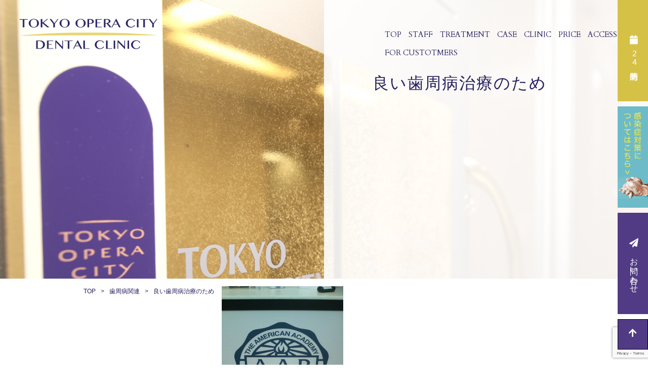

--- FILE ---
content_type: text/html; charset=UTF-8
request_url: https://www.opera-dc.com/%E7%A0%94%E4%BF%AE%E4%BC%9A/post_395.html
body_size: 11421
content:


<!DOCTYPE html PUBLIC "-//W3C//DTD XHTML 1.0 Transitional//EN" "https://www.w3.org/TR/xhtml1/DTD/xhtml1-transitional.dtd">
<!--[if IE 9 ]> <html xmlns="https://www.w3.org/1999/xhtml" lang="ja" class='ie9'><!--<![endif]-->
<!--[if (gt IE 9)|!(IE)]><!--> <html xmlns="https://www.w3.org/1999/xhtml" lang="ja"><!--<![endif]-->
<head profile="https://gmpg.org/xfn/11">
<!-- Google Tag Manager -->
<script>(function(w,d,s,l,i){w[l]=w[l]||[];w[l].push({'gtm.start':
new Date().getTime(),event:'gtm.js'});var f=d.getElementsByTagName(s)[0],
j=d.createElement(s),dl=l!='dataLayer'?'&l='+l:'';j.async=true;j.src=
'https://www.googletagmanager.com/gtm.js?id='+i+dl;f.parentNode.insertBefore(j,f);
})(window,document,'script','dataLayer','GTM-M5JK3WP');</script>
<!-- End Google Tag Manager -->
	
    <meta charset="UTF-8">
    <meta name="viewport"  content="width=device-width, initial-scale=1.0">
    <title>【東京オペラシティ歯科】初台の歯医者・歯科｜土曜も診療</title>
<meta name="keywords" content="初台,歯医者,歯科" />
<meta name="description" content="初台駅直結の歯医者・歯科 | 東京オペラシティ歯科は、初台駅直結の歯科医院です。大型医療法人グループITSだからこそできる徹底された診療体制。お待たせしない完全予約制。痛みに配慮した優しい治療でたくさんの患者さまにご来院頂いております。" />
<link rel="stylesheet" href="https://www.opera-dc.com/css/reset.css">
<link rel="stylesheet" href="https://www.opera-dc.com/css/style.css">
<link rel="stylesheet" href="https://www.opera-dc.com/css/style_sp.css">
<link rel="stylesheet" href="https://www.opera-dc.com/css/slick.css">
<link rel="stylesheet" href="https://www.opera-dc.com/css/jquery.bxslider.css" />




<!-- webフォント -->
<link href="https://fonts.googleapis.com/css?family=Cardo" rel="stylesheet">

<!-- webアイコン -->
<link rel="stylesheet" href="https://use.fontawesome.com/releases/v5.2.0/css/all.css" integrity="sha384-hWVjflwFxL6sNzntih27bfxkr27PmbbK/iSvJ+a4+0owXq79v+lsFkW54bOGbiDQ" crossorigin="anonymous">


<script type="text/javascript" src="https://ajax.googleapis.com/ajax/libs/jquery/1.10.1/jquery.min.js"></script>
<script type="text/javascript" src="https://www.opera-dc.com/js/smooth.js"></script>
<script type="text/javascript" src="https://www.opera-dc.com/js/slick.js"></script>




<!--mv-->
<script type="text/javascript" src="https://ajax.googleapis.com/ajax/libs/jquery/1.11.2/jquery.min.js"></script>
<script type="text/javascript" src="https://www.opera-dc.com/js/main.js"></script>




<!-- Global site tag (gtag.js) - Google Analytics -->
<script async src="https://www.googletagmanager.com/gtag/js?id=UA-55756661-1"></script>
<script>
  window.dataLayer = window.dataLayer || [];
  function gtag(){dataLayer.push(arguments);}
  gtag('js', new Date());

  gtag('config', 'UA-55756661-1');
</script>
	
	
	<style>
    
    
        
        
        .pcr_titlle p{color: #261E5F;font-size: 25px;font-weight: 600;}
        .pcr_titlle p span{color: #D6C147;border-bottom: solid 3px;padding-bottom: 5px;}
        
        
        #gnav ul {
    width: 120%;
    height: auto;
    margin: 0 auto;
    z-index: 100;
}
        
        .pcr_titlle p span:before {
    content: "\e05c";
    font-family: "Font Awesome 5 free";
    font-weight: bold;
    font-size: 18px;
    color: #red!important;
    margin-bottom: 10px;
}
        
        .mvtext_area .tel {
    font-size: 36px;
    margin-top: 30px;
}
        
        
        
        @media(max-width: 768px){
        .pcr_titlle{margin:30px 10px 0px;}
            }
        
        .pcr_titlle p {
    color: #261E5F;
    font-size: 22px;
    font-weight: 600;
}
    
    
    
    .mvtext_area {
    width: 75%;
    height: 800px;
    overflow: hidden;
    margin: 15% auto 0 auto;
    text-align: left;
    color: #261E5F;
    box-sizing: border-box;
    position: absolute;
    top: 0;
    right: 10%;
}
		
		.pcr_titlle {
    position: relative;
    top: 20px;
}
        
        
        .pcr_titlle{margin-bottom: 30px;}
        .pcr_titlle p{color: #261E5F;font-size: 25px;font-weight: 600;}
        .pcr_titlle p span{color: #D6C147;border-bottom: solid 3px;padding-bottom: 5px;}
        
        
        #gnav ul {
    width: 120%;
    height: auto;
    margin: 0 auto;
    z-index: 100;
}

        
        @media(max-width: 768px){
        .pcr_titlle{margin:0px;}
            }
        
        .pcr_titlle p {
    color: #261E5F;
    font-size: 22px;
    font-weight: 600;
}
		
		.pcr_titlle {
    position: relative;
    top: 0px;
}
    
    
    </style>
	
<meta name='robots' content='max-image-preview:large' />
<link rel="alternate" type="application/rss+xml" title="東京オペラシティ歯科 &raquo; フィード" href="https://www.opera-dc.com/feed" />
<link rel="alternate" type="application/rss+xml" title="東京オペラシティ歯科 &raquo; コメントフィード" href="https://www.opera-dc.com/comments/feed" />
<link rel="alternate" type="application/rss+xml" title="東京オペラシティ歯科 &raquo; 良い歯周病治療のため のコメントのフィード" href="https://www.opera-dc.com/%e7%a0%94%e4%bf%ae%e4%bc%9a/post_395.html/feed" />
<script type="text/javascript">
/* <![CDATA[ */
window._wpemojiSettings = {"baseUrl":"https:\/\/s.w.org\/images\/core\/emoji\/15.0.3\/72x72\/","ext":".png","svgUrl":"https:\/\/s.w.org\/images\/core\/emoji\/15.0.3\/svg\/","svgExt":".svg","source":{"concatemoji":"https:\/\/www.opera-dc.com\/wp-includes\/js\/wp-emoji-release.min.js?ver=6.6.4"}};
/*! This file is auto-generated */
!function(i,n){var o,s,e;function c(e){try{var t={supportTests:e,timestamp:(new Date).valueOf()};sessionStorage.setItem(o,JSON.stringify(t))}catch(e){}}function p(e,t,n){e.clearRect(0,0,e.canvas.width,e.canvas.height),e.fillText(t,0,0);var t=new Uint32Array(e.getImageData(0,0,e.canvas.width,e.canvas.height).data),r=(e.clearRect(0,0,e.canvas.width,e.canvas.height),e.fillText(n,0,0),new Uint32Array(e.getImageData(0,0,e.canvas.width,e.canvas.height).data));return t.every(function(e,t){return e===r[t]})}function u(e,t,n){switch(t){case"flag":return n(e,"\ud83c\udff3\ufe0f\u200d\u26a7\ufe0f","\ud83c\udff3\ufe0f\u200b\u26a7\ufe0f")?!1:!n(e,"\ud83c\uddfa\ud83c\uddf3","\ud83c\uddfa\u200b\ud83c\uddf3")&&!n(e,"\ud83c\udff4\udb40\udc67\udb40\udc62\udb40\udc65\udb40\udc6e\udb40\udc67\udb40\udc7f","\ud83c\udff4\u200b\udb40\udc67\u200b\udb40\udc62\u200b\udb40\udc65\u200b\udb40\udc6e\u200b\udb40\udc67\u200b\udb40\udc7f");case"emoji":return!n(e,"\ud83d\udc26\u200d\u2b1b","\ud83d\udc26\u200b\u2b1b")}return!1}function f(e,t,n){var r="undefined"!=typeof WorkerGlobalScope&&self instanceof WorkerGlobalScope?new OffscreenCanvas(300,150):i.createElement("canvas"),a=r.getContext("2d",{willReadFrequently:!0}),o=(a.textBaseline="top",a.font="600 32px Arial",{});return e.forEach(function(e){o[e]=t(a,e,n)}),o}function t(e){var t=i.createElement("script");t.src=e,t.defer=!0,i.head.appendChild(t)}"undefined"!=typeof Promise&&(o="wpEmojiSettingsSupports",s=["flag","emoji"],n.supports={everything:!0,everythingExceptFlag:!0},e=new Promise(function(e){i.addEventListener("DOMContentLoaded",e,{once:!0})}),new Promise(function(t){var n=function(){try{var e=JSON.parse(sessionStorage.getItem(o));if("object"==typeof e&&"number"==typeof e.timestamp&&(new Date).valueOf()<e.timestamp+604800&&"object"==typeof e.supportTests)return e.supportTests}catch(e){}return null}();if(!n){if("undefined"!=typeof Worker&&"undefined"!=typeof OffscreenCanvas&&"undefined"!=typeof URL&&URL.createObjectURL&&"undefined"!=typeof Blob)try{var e="postMessage("+f.toString()+"("+[JSON.stringify(s),u.toString(),p.toString()].join(",")+"));",r=new Blob([e],{type:"text/javascript"}),a=new Worker(URL.createObjectURL(r),{name:"wpTestEmojiSupports"});return void(a.onmessage=function(e){c(n=e.data),a.terminate(),t(n)})}catch(e){}c(n=f(s,u,p))}t(n)}).then(function(e){for(var t in e)n.supports[t]=e[t],n.supports.everything=n.supports.everything&&n.supports[t],"flag"!==t&&(n.supports.everythingExceptFlag=n.supports.everythingExceptFlag&&n.supports[t]);n.supports.everythingExceptFlag=n.supports.everythingExceptFlag&&!n.supports.flag,n.DOMReady=!1,n.readyCallback=function(){n.DOMReady=!0}}).then(function(){return e}).then(function(){var e;n.supports.everything||(n.readyCallback(),(e=n.source||{}).concatemoji?t(e.concatemoji):e.wpemoji&&e.twemoji&&(t(e.twemoji),t(e.wpemoji)))}))}((window,document),window._wpemojiSettings);
/* ]]> */
</script>
<style id='wp-emoji-styles-inline-css' type='text/css'>

	img.wp-smiley, img.emoji {
		display: inline !important;
		border: none !important;
		box-shadow: none !important;
		height: 1em !important;
		width: 1em !important;
		margin: 0 0.07em !important;
		vertical-align: -0.1em !important;
		background: none !important;
		padding: 0 !important;
	}
</style>
<link rel='stylesheet' id='wp-block-library-css' href='https://www.opera-dc.com/wp-includes/css/dist/block-library/style.min.css?ver=6.6.4' type='text/css' media='all' />
<style id='classic-theme-styles-inline-css' type='text/css'>
/*! This file is auto-generated */
.wp-block-button__link{color:#fff;background-color:#32373c;border-radius:9999px;box-shadow:none;text-decoration:none;padding:calc(.667em + 2px) calc(1.333em + 2px);font-size:1.125em}.wp-block-file__button{background:#32373c;color:#fff;text-decoration:none}
</style>
<style id='global-styles-inline-css' type='text/css'>
:root{--wp--preset--aspect-ratio--square: 1;--wp--preset--aspect-ratio--4-3: 4/3;--wp--preset--aspect-ratio--3-4: 3/4;--wp--preset--aspect-ratio--3-2: 3/2;--wp--preset--aspect-ratio--2-3: 2/3;--wp--preset--aspect-ratio--16-9: 16/9;--wp--preset--aspect-ratio--9-16: 9/16;--wp--preset--color--black: #000000;--wp--preset--color--cyan-bluish-gray: #abb8c3;--wp--preset--color--white: #ffffff;--wp--preset--color--pale-pink: #f78da7;--wp--preset--color--vivid-red: #cf2e2e;--wp--preset--color--luminous-vivid-orange: #ff6900;--wp--preset--color--luminous-vivid-amber: #fcb900;--wp--preset--color--light-green-cyan: #7bdcb5;--wp--preset--color--vivid-green-cyan: #00d084;--wp--preset--color--pale-cyan-blue: #8ed1fc;--wp--preset--color--vivid-cyan-blue: #0693e3;--wp--preset--color--vivid-purple: #9b51e0;--wp--preset--gradient--vivid-cyan-blue-to-vivid-purple: linear-gradient(135deg,rgba(6,147,227,1) 0%,rgb(155,81,224) 100%);--wp--preset--gradient--light-green-cyan-to-vivid-green-cyan: linear-gradient(135deg,rgb(122,220,180) 0%,rgb(0,208,130) 100%);--wp--preset--gradient--luminous-vivid-amber-to-luminous-vivid-orange: linear-gradient(135deg,rgba(252,185,0,1) 0%,rgba(255,105,0,1) 100%);--wp--preset--gradient--luminous-vivid-orange-to-vivid-red: linear-gradient(135deg,rgba(255,105,0,1) 0%,rgb(207,46,46) 100%);--wp--preset--gradient--very-light-gray-to-cyan-bluish-gray: linear-gradient(135deg,rgb(238,238,238) 0%,rgb(169,184,195) 100%);--wp--preset--gradient--cool-to-warm-spectrum: linear-gradient(135deg,rgb(74,234,220) 0%,rgb(151,120,209) 20%,rgb(207,42,186) 40%,rgb(238,44,130) 60%,rgb(251,105,98) 80%,rgb(254,248,76) 100%);--wp--preset--gradient--blush-light-purple: linear-gradient(135deg,rgb(255,206,236) 0%,rgb(152,150,240) 100%);--wp--preset--gradient--blush-bordeaux: linear-gradient(135deg,rgb(254,205,165) 0%,rgb(254,45,45) 50%,rgb(107,0,62) 100%);--wp--preset--gradient--luminous-dusk: linear-gradient(135deg,rgb(255,203,112) 0%,rgb(199,81,192) 50%,rgb(65,88,208) 100%);--wp--preset--gradient--pale-ocean: linear-gradient(135deg,rgb(255,245,203) 0%,rgb(182,227,212) 50%,rgb(51,167,181) 100%);--wp--preset--gradient--electric-grass: linear-gradient(135deg,rgb(202,248,128) 0%,rgb(113,206,126) 100%);--wp--preset--gradient--midnight: linear-gradient(135deg,rgb(2,3,129) 0%,rgb(40,116,252) 100%);--wp--preset--font-size--small: 13px;--wp--preset--font-size--medium: 20px;--wp--preset--font-size--large: 36px;--wp--preset--font-size--x-large: 42px;--wp--preset--spacing--20: 0.44rem;--wp--preset--spacing--30: 0.67rem;--wp--preset--spacing--40: 1rem;--wp--preset--spacing--50: 1.5rem;--wp--preset--spacing--60: 2.25rem;--wp--preset--spacing--70: 3.38rem;--wp--preset--spacing--80: 5.06rem;--wp--preset--shadow--natural: 6px 6px 9px rgba(0, 0, 0, 0.2);--wp--preset--shadow--deep: 12px 12px 50px rgba(0, 0, 0, 0.4);--wp--preset--shadow--sharp: 6px 6px 0px rgba(0, 0, 0, 0.2);--wp--preset--shadow--outlined: 6px 6px 0px -3px rgba(255, 255, 255, 1), 6px 6px rgba(0, 0, 0, 1);--wp--preset--shadow--crisp: 6px 6px 0px rgba(0, 0, 0, 1);}:where(.is-layout-flex){gap: 0.5em;}:where(.is-layout-grid){gap: 0.5em;}body .is-layout-flex{display: flex;}.is-layout-flex{flex-wrap: wrap;align-items: center;}.is-layout-flex > :is(*, div){margin: 0;}body .is-layout-grid{display: grid;}.is-layout-grid > :is(*, div){margin: 0;}:where(.wp-block-columns.is-layout-flex){gap: 2em;}:where(.wp-block-columns.is-layout-grid){gap: 2em;}:where(.wp-block-post-template.is-layout-flex){gap: 1.25em;}:where(.wp-block-post-template.is-layout-grid){gap: 1.25em;}.has-black-color{color: var(--wp--preset--color--black) !important;}.has-cyan-bluish-gray-color{color: var(--wp--preset--color--cyan-bluish-gray) !important;}.has-white-color{color: var(--wp--preset--color--white) !important;}.has-pale-pink-color{color: var(--wp--preset--color--pale-pink) !important;}.has-vivid-red-color{color: var(--wp--preset--color--vivid-red) !important;}.has-luminous-vivid-orange-color{color: var(--wp--preset--color--luminous-vivid-orange) !important;}.has-luminous-vivid-amber-color{color: var(--wp--preset--color--luminous-vivid-amber) !important;}.has-light-green-cyan-color{color: var(--wp--preset--color--light-green-cyan) !important;}.has-vivid-green-cyan-color{color: var(--wp--preset--color--vivid-green-cyan) !important;}.has-pale-cyan-blue-color{color: var(--wp--preset--color--pale-cyan-blue) !important;}.has-vivid-cyan-blue-color{color: var(--wp--preset--color--vivid-cyan-blue) !important;}.has-vivid-purple-color{color: var(--wp--preset--color--vivid-purple) !important;}.has-black-background-color{background-color: var(--wp--preset--color--black) !important;}.has-cyan-bluish-gray-background-color{background-color: var(--wp--preset--color--cyan-bluish-gray) !important;}.has-white-background-color{background-color: var(--wp--preset--color--white) !important;}.has-pale-pink-background-color{background-color: var(--wp--preset--color--pale-pink) !important;}.has-vivid-red-background-color{background-color: var(--wp--preset--color--vivid-red) !important;}.has-luminous-vivid-orange-background-color{background-color: var(--wp--preset--color--luminous-vivid-orange) !important;}.has-luminous-vivid-amber-background-color{background-color: var(--wp--preset--color--luminous-vivid-amber) !important;}.has-light-green-cyan-background-color{background-color: var(--wp--preset--color--light-green-cyan) !important;}.has-vivid-green-cyan-background-color{background-color: var(--wp--preset--color--vivid-green-cyan) !important;}.has-pale-cyan-blue-background-color{background-color: var(--wp--preset--color--pale-cyan-blue) !important;}.has-vivid-cyan-blue-background-color{background-color: var(--wp--preset--color--vivid-cyan-blue) !important;}.has-vivid-purple-background-color{background-color: var(--wp--preset--color--vivid-purple) !important;}.has-black-border-color{border-color: var(--wp--preset--color--black) !important;}.has-cyan-bluish-gray-border-color{border-color: var(--wp--preset--color--cyan-bluish-gray) !important;}.has-white-border-color{border-color: var(--wp--preset--color--white) !important;}.has-pale-pink-border-color{border-color: var(--wp--preset--color--pale-pink) !important;}.has-vivid-red-border-color{border-color: var(--wp--preset--color--vivid-red) !important;}.has-luminous-vivid-orange-border-color{border-color: var(--wp--preset--color--luminous-vivid-orange) !important;}.has-luminous-vivid-amber-border-color{border-color: var(--wp--preset--color--luminous-vivid-amber) !important;}.has-light-green-cyan-border-color{border-color: var(--wp--preset--color--light-green-cyan) !important;}.has-vivid-green-cyan-border-color{border-color: var(--wp--preset--color--vivid-green-cyan) !important;}.has-pale-cyan-blue-border-color{border-color: var(--wp--preset--color--pale-cyan-blue) !important;}.has-vivid-cyan-blue-border-color{border-color: var(--wp--preset--color--vivid-cyan-blue) !important;}.has-vivid-purple-border-color{border-color: var(--wp--preset--color--vivid-purple) !important;}.has-vivid-cyan-blue-to-vivid-purple-gradient-background{background: var(--wp--preset--gradient--vivid-cyan-blue-to-vivid-purple) !important;}.has-light-green-cyan-to-vivid-green-cyan-gradient-background{background: var(--wp--preset--gradient--light-green-cyan-to-vivid-green-cyan) !important;}.has-luminous-vivid-amber-to-luminous-vivid-orange-gradient-background{background: var(--wp--preset--gradient--luminous-vivid-amber-to-luminous-vivid-orange) !important;}.has-luminous-vivid-orange-to-vivid-red-gradient-background{background: var(--wp--preset--gradient--luminous-vivid-orange-to-vivid-red) !important;}.has-very-light-gray-to-cyan-bluish-gray-gradient-background{background: var(--wp--preset--gradient--very-light-gray-to-cyan-bluish-gray) !important;}.has-cool-to-warm-spectrum-gradient-background{background: var(--wp--preset--gradient--cool-to-warm-spectrum) !important;}.has-blush-light-purple-gradient-background{background: var(--wp--preset--gradient--blush-light-purple) !important;}.has-blush-bordeaux-gradient-background{background: var(--wp--preset--gradient--blush-bordeaux) !important;}.has-luminous-dusk-gradient-background{background: var(--wp--preset--gradient--luminous-dusk) !important;}.has-pale-ocean-gradient-background{background: var(--wp--preset--gradient--pale-ocean) !important;}.has-electric-grass-gradient-background{background: var(--wp--preset--gradient--electric-grass) !important;}.has-midnight-gradient-background{background: var(--wp--preset--gradient--midnight) !important;}.has-small-font-size{font-size: var(--wp--preset--font-size--small) !important;}.has-medium-font-size{font-size: var(--wp--preset--font-size--medium) !important;}.has-large-font-size{font-size: var(--wp--preset--font-size--large) !important;}.has-x-large-font-size{font-size: var(--wp--preset--font-size--x-large) !important;}
:where(.wp-block-post-template.is-layout-flex){gap: 1.25em;}:where(.wp-block-post-template.is-layout-grid){gap: 1.25em;}
:where(.wp-block-columns.is-layout-flex){gap: 2em;}:where(.wp-block-columns.is-layout-grid){gap: 2em;}
:root :where(.wp-block-pullquote){font-size: 1.5em;line-height: 1.6;}
</style>
<link rel='stylesheet' id='contact-form-7-css' href='https://www.opera-dc.com/wp-content/plugins/contact-form-7/includes/css/styles.css?ver=6.0.3' type='text/css' media='all' />
<link rel="https://api.w.org/" href="https://www.opera-dc.com/wp-json/" /><link rel="alternate" title="JSON" type="application/json" href="https://www.opera-dc.com/wp-json/wp/v2/posts/433" /><link rel="EditURI" type="application/rsd+xml" title="RSD" href="https://www.opera-dc.com/xmlrpc.php?rsd" />
<meta name="generator" content="WordPress 6.6.4" />
<link rel="canonical" href="https://www.opera-dc.com/%e7%a0%94%e4%bf%ae%e4%bc%9a/post_395.html" />
<link rel='shortlink' href='https://www.opera-dc.com/?p=433' />
<link rel="alternate" title="oEmbed (JSON)" type="application/json+oembed" href="https://www.opera-dc.com/wp-json/oembed/1.0/embed?url=https%3A%2F%2Fwww.opera-dc.com%2F%25e7%25a0%2594%25e4%25bf%25ae%25e4%25bc%259a%2Fpost_395.html" />
<link rel="alternate" title="oEmbed (XML)" type="text/xml+oembed" href="https://www.opera-dc.com/wp-json/oembed/1.0/embed?url=https%3A%2F%2Fwww.opera-dc.com%2F%25e7%25a0%2594%25e4%25bf%25ae%25e4%25bc%259a%2Fpost_395.html&#038;format=xml" />
</head>



<body id="sub_page" onload="initialize();">
<!-- Google Tag Manager (noscript) -->
<noscript><iframe src="https://www.googletagmanager.com/ns.html?id=GTM-M5JK3WP"
height="0" width="0" style="display:none;visibility:hidden"></iframe></noscript>
<!-- End Google Tag Manager (noscript) -->
	
<section id="header" class="clearfix">

  <div class="mv clearfix">
  <a href="../"><p class="header_logo"><img src="https://www.opera-dc.com/img/top/header_logo.png" /></p></a>
            <div class="">
              <ul>
                  <li><img src="https://www.opera-dc.com/img/top/mv_01.jpg" alt="東京オペラシティ歯科" width="100%" /></li>
              </ul>
            </div>
                        
<div id="gnav" class="sp">
    <input type="checkbox" id="open" class="off">
	<label for="open"> <span class="font14 english">MENU</span><br /></label>
	<nav>
	<ul class="clearfix english">
                    <li><a href="../">TOP</a></li>
                    <li><a href="https://www.opera-dc.com/dr.html">STAFF</a></li>
                    <li><a href="https://www.opera-dc.com/treatment/service.html">TREATMENT</a></li>
		<li><a href="https://www.opera-dc.com/case/">CASE</a></li>
                    <li><a href="https://www.opera-dc.com/clinic.html">CLINIC</a></li>
                    <li><a href="https://www.opera-dc.com/price.html">PRICE</a></li>
                    <li><a href="https://www.opera-dc.com/access.html">ACCESS</a></li>
                    <li><a href="https://www.its-recruit.info" target="_blank">RECRUIT</a></li>
		<li><a href="https://www.opera-dc.com/for_customer.html">FOR CUSTOTMERS</a></li>
	</ul> <p class="btn_02"><a href="contact-html"><i class="fas fa-paper-plane"></i>　&nbsp;&nbsp;お問い合わせ&nbsp;&emsp;</a></p>
		<p class="btn_02"><a href="https://www.its-infection.com/" target="_blank" rel="noopener"><i class="fas fa-external-link-alt"></i>　感染症対策サイト</a></p>
                    <!--<p class="btn_02"><a href="https://www.opera-dc.com/contact.html">お問い合わせ</a></p>-->
		
		<!-- <a href="https://www.its-infection.com/" target="_blank"> <img style="width: 200px;margin: 20px auto;" class="sp" src="https://www.opera-dc.com/images/its_infection_sp_banner.jpg" width="100%" alt=""/> </a>-->
	</nav>

</div><!-- sp_gnav -->
	  
	  
	  

      <div class="mv_bg">
            <div id="gnav">
                <nav class="english">
                    <ul class="clearfix">
                    <li><a href="https://www.opera-dc.com/">TOP</a></li>
                    <li><a href="https://www.opera-dc.com/dr.html">STAFF</a></li>
                    <li><a href="https://www.opera-dc.com/treatment/service.html">TREATMENT</a></li>
						<li><a href="https://www.opera-dc.com/case/">CASE</a></li>
                    <li><a href="https://www.opera-dc.com/clinic.html">CLINIC</a></li>
                    <li><a href="https://www.opera-dc.com/price.html">PRICE</a></li>
                    <li><a href="https://www.opera-dc.com/access.html">ACCESS</a></li>
                    <li><a href="https://www.its-recruit.info" target="_blank">RECRUIT</a></li>
						<li><a href="https://www.opera-dc.com/for_customer.html">FOR CUSTOTMERS</a></li>
                    </ul>
                </nav>
            </div><!-- pc_gnav -->
            

            
      
            <div class="mvtext_area">
			<!--<a class="pc" href="https://its-medicalcorp.com/pcr.html" target="_blank"><div class="pcr_titlle">
            <img src="https://www.opera-dc.com/img/pcr002.jpg">
                  </div>
                </a>-->
				
			
           
              <h1 class="sub_page">
				  良い歯周病治療のため</h1>
		

		
		
				
				  <!--<a class="pc" href="https://its-medicalcorp.com/pcr.html" target="_blank"><div class="pcr_titlle">
            <img src="https://www.opera-dc.com/img/sub/pcr-002.jpg" alt=""/> 
                  </div>
                </a>-->
               
           </div>
 
		  
		  
      </div>
          
          
            
  </div><!--MV-->
</section><!-- header -->



 <!--<a class="sp" href="https://its-medicalcorp.com/pcr.html" target="_blank"><div class="pcr_titlle">
            <img src="https://www.opera-dc.com/img/sub/pcr-002.jpg" alt=""/> 
                  </div>
                </a>-->

<!--<a class="sp" href="https://its-medicalcorp.com/pcr.html" target="_blank"><div class="pcr_titlle">
            <img src="https://www.opera-dc.com/img/pcr002.jpg">
                  </div>
                </a>-->


        

<div class="clearfix"></div>

<section id="sub_main">



    <div class="content">

	<div class="pankuzu_blog">				
<li><a href="https://www.opera-dc.com" >TOP</a></li><li><a href="https://www.opera-dc.com/category/%e6%ad%af%e5%91%a8%e7%97%85%e9%96%a2%e9%80%a3">歯周病関連</a></li><li>良い歯周病治療のため</li>						</div>



			
				<div id="post-433" class="post-433 post type-post status-publish format-standard hentry category-10 category-3">
					<!--<h1 class="entry-title">良い歯周病治療のため</h1>-->
					<div class="h2_area nopl">

					

					

					<div class="entry-content">
						<div class="moblogkun-entry"><img fetchpriority="high" decoding="async" alt="20101102101145.jpg" src="http://www.opera-dc.com/images/20101103_4cd0b3d6747a7.jpg" width="240" height="320" /></p>
<p>こんにちは<br />実は、少しお休みを頂いてハワイに来ています</p>
<p>皆さんは『夏休みで&#8230;』とお思いになるでしょう<br />確かに、今期も夏休みを取っていませんが<br />AAP（アメリカ歯周病学会）に参加するために<br />今回、ハワイにやって来ました</p>
<p>ハワイとは言いましても、海を横に見ながら<br />クーラーの効いているコンベンションセンターに<br />朝から夕方までの毎日を送っています</p>
<p>以前に参加したときはデンバーでしたので<br />今回は久しぶりの参加になります<br />今回のAAPの内容のほとんどが<br />インプラントと審美的な歯周外科に絞られていましたが<br />その中でも、日々の臨床に役立つ新しい材料や手技を<br />沢山仕入れる事が出来ましたので、日常の臨床にいかせていければと思っています</p>
<p>あと数日ですが、青い海と青い空はおあずけで<br />講義を聞いてきたいと思います<br />やはりハワイはバカンスで来るとこなのだと、つくづく思います。</p>
</div>
											</div><!-- .entry-content -->
					

					
					<p class="clear"></p>
<p><a href="https://www.opera-dc.com/">【東京オペラシティ歯科】初台の歯医者・歯科｜土曜も診療</a><p>

<p style="padding-top: 3px;">日付： <a href="https://www.opera-dc.com/%e7%a0%94%e4%bf%ae%e4%bc%9a/post_395.html" title="9:59 AM" rel="bookmark"><span class="entry-date">2010年11月3日</span></a> &nbsp;
					
					
						カテゴリ：<a href="https://www.opera-dc.com/category/%e6%ad%af%e5%91%a8%e7%97%85%e9%96%a2%e9%80%a3" rel="category tag">歯周病関連</a>, <a href="https://www.opera-dc.com/category/%e7%a0%94%e4%bf%ae%e4%bc%9a" rel="category tag">研修会</a></p>

					
				</div>

				</div><!-- #post-## -->

				
				<div id="nav-below" class="navigation">
					<div style="align: center;"><a href="https://www.opera-dc.com/%e3%81%9d%e3%81%ae%e4%bb%96%e3%81%ae%e6%ad%af%e7%a7%91%e6%b2%bb%e7%99%82%e9%96%a2%e9%80%a3/post_392.html" rel="prev"><span class="meta-nav"><<</span> 糖尿病と歯科</a> | <a href="https://www.opera-dc.com/%e3%81%8a%e7%9f%a5%e3%82%89%e3%81%9b/post_399.html" rel="next">歯科の医療費控除 <span class="meta-nav">>></span></a></div>
				</div><!-- #nav-below -->
				

				





 

    </div>

</section><!-- sub_main -->

	
		<div class="clearfix"></div>
	

	
<section class="treatment_sub">
                                  
               <div class="content">  
               <div class="text_area_L">
                  <p class="treatment_title">診療メニュー</p>
                  <p>治療の目標を共有し、患者さまと共に二人三脚で歩んでいく姿勢が重要だと思います。
患者さまに合わせて治療期間、治療費、治療内容をご説明いたします。<br />
そして、いくつかの選択肢の中から患者さまに合った治療法が選べるように私たちがお手伝いいたします。</p>
                  <p class="btn_02 pc"><a href="https://www.opera-dc.com/flow.html"><span class="font18">初めての方へ</span></a></p>
                  <p class="btn_01 sp"><a href="https://www.opera-dc.com/flow.html">初めての方へ</a></p>
                  </div>

                        <div class="btn_area">
                            <ul class="pc">
                                <a href="https://www.opera-dc.com/treatment/ippan.html"><li>虫歯</li></a>
                              <a href="https://www.opera-dc.com/treatment/perio.html"><li>歯周病</li></a>
                               <a href="https://www.opera-dc.com/treatment/implant.html"><li>インプラント</li></a>
                                <a href="https://www.opera-dc.com/treatment/shoni.html"><li>小児歯科</li></a>
								<a href="https://www.opera-dc.com/treatment/esthetic.html"><li>審美治療</li></a>                              
                                <a href="https://www.opera-dc.com/treatment/kyosei.html"><li>矯正歯科</li></a>
                                <a href="https://www.opera-dc.com/treatment/whitening.html"><li>ホワイト<br />ニング</li></a>
								<a href="https://www.opera-dc.com/treatment/bruxism_new.html"><li>歯ぎしり<br />食いしばり</li></a>
								<a href="https://www.opera-dc.com/treatment/peeling.html"><li>ガム<br />ピーリング</li></a>
                                <a href="https://www.opera-dc.com/treatment/breath.html"><li>口臭予防</li></a>
                            </ul>
                            <ul class="sp">
                                <a href="https://www.opera-dc.com/treatment/ippan.html"><li>虫歯</li></a>
                                <a href="https://www.opera-dc.com/treatment/perio.html"><li>歯周病</li></a>
                               <a href="https://www.opera-dc.com/treatment/implant.html"><li>インプラント</li></a>
                                <a href="https://www.opera-dc.com/treatment/shoni.html"><li>小児歯科</li></a>
								<a href="https://www.opera-dc.com/treatment/esthetic.html"><li>審美治療</li></a>
                                <a href="https://www.opera-dc.com/treatment/kyosei.html"><li>矯正歯科</li></a>
                                <a href="https://www.opera-dc.com/treatment/whitening.html"><li>ホワイトニング</li></a>
								<a href="https://www.opera-dc.com/treatment/bruxism_new.html"><li>歯ぎしり<br>食いしばり</li></a>
								<a href="https://www.opera-dc.com/treatment/peeling.html"><li>ガムピーリング</li></a>
                                <a href="https://www.opera-dc.com/treatment/breath.html"><li>口臭予防</li></a>
                            </ul>
                    </div>        
                        </div>
                        
                </div>
  </section>


<footer>



  </div><!-- treatment -->


<div id="footer">
	
    
    <div class="footer">
    <div class="footer_in">
    <img src="https://www.opera-dc.com/img/top/footer_logo.png" width="362" class="foot_logo"/>
<p>〒163-1407　東京都新宿区西新宿3-20-2 <br>東京オペラシティタワー7F</p>
    <p class="footer_tel english">TEL：<a href="tel:03-5353-0418">03-5353-0418</a></p>
    <p class="yoyaku"><a href="https://reservation.stransa.co.jp/5286104695095ebb4531baf0d3494f31" target="_blank">Web予約</a></p>
    <p class="access"><a href="https://goo.gl/maps/bhuGVhUvfnq" target="_blank">Google MAP</a></p>
    </div>
    </div>
   
    
        <div class="clearfix"></div>
    
  <div class="gnav_footer pc">
          <nav>
          <ul class="clearfix">
                    <li><a href="/">TOP</a></li>
                    <li><a href="https://www.opera-dc.com/dr.html">STAFF</a></li>
                    <li><a href="https://www.opera-dc.com/treatment/service.html">TREATMENT</a></li>
			  <li><a href="https://www.opera-dc.com/case/">CASE</a></li>
                    <li><a href="https://www.opera-dc.com/clinic.html">CLINIC</a></li>
                    <li><a href="https://www.opera-dc.com/price.html">PRICE</a></li>
                    <li><a href="https://www.opera-dc.com/access.html">ACCESS</a></li>
                    <li><a href="https://www.its-recruit.info" target="_blank">RECRUIT</a></li>
			  <li><a href="https://www.opera-dc.com/for_customer.html">FOR CUSTOTMERS</a></li>
          </ul>
          </nav>
    </div>
    
    
  <div class="menu_footer pc">
          <nav>
          <ul class="first clearfix">
              <li><a href="https://www.opera-dc.com/treatment/ippan.html">虫歯治療</a></li>
              <li><a href="https://www.opera-dc.com/treatment/perio.html">歯周病</a></li>
              <li><a href="https://www.opera-dc.com/treatment/implant.html">インプラント</a></li>
              <li><a href="https://www.opera-dc.com/treatment/shoni.html">小児歯科</a></li>
			  <li><a href="https://www.opera-dc.com/treatment/esthetic.html">審美治療</a></li>
          </ul>
          <ul class="second clearfix">
              <li><a href="https://www.opera-dc.com/treatment/kyosei.html">矯正歯科</a></li>
              <li><a href="https://www.opera-dc.com/treatment/whitening.html">ホワイトニング</a></li>
			  <li><a href="https://www.opera-dc.com/treatment/bruxism_new.html">歯ぎしり<br>食いしばり</a></li>
			  <li><a href="https://www.opera-dc.com/treatment/peeling.html">ガムピーリング</a></li>
              <li><a href="https://www.opera-dc.com/treatment/breath.html">口臭予防</a></li>
          </ul>
          </nav>
    </div>
    
     <div class="sp">
             	<ul class="foot_nav english">
                    <li class="top_menu"><a href="/">TOP</a></li>
                    <li><a href="https://www.opera-dc.com/dr.html">STAFF</a></li>
                    <li><a href="https://www.opera-dc.com/treatment/service.html">TREATMENT</a></li>
					<li><a href="https://www.opera-dc.com/case/">CASE</a></li>
                    <li><a href="https://www.opera-dc.com/clinic.html">CLINIC</a></li>
                    <li><a href="https://www.opera-dc.com/price.html">PRICE</a></li>
                    <li><a href="https://www.opera-dc.com/access.html">ACCESS</a></li>
                    <li><a href="https://www.its-recruit.info" target="_blank">RECRUIT</a></li>
					<li><a href="https://www.opera-dc.com/for_customer.html">FOR CUSTOTMERS</a></li>
              </ul>
     </div>    
    
    	 <p class="copy">©︎2018 <a href="https://www.opera-dc.com/">初台 駅すぐの歯医者【東京オペラシティ歯科】</a></p>
    <p class="copy" style="margin: 0 auto;"><a href="https://goo.gl/maps/oVaDEt6cATx3zH7Y9" target="_blank">〒163-1407　東京都新宿区西新宿3-20-2 東京オペラシティビル7F</a></p>
	  <br>
	  <p class="center_DX"><a href="https://dental-dx.jp/" target="_blank"><img src="https://www.opera-dc.com/wp-content/uploads/2022/06/dental-dx.jpg" width="250" style="margin-bottom:60px;" alt="DentalDX"/></a></p>	  
	  
    
    
</div>
    
    
<!-- fix_btn -->    
<p id="pagetop" class="pc"><a href="#sub_page"></a></p>
<p id="pagetop" class="sp"><a href="#sub_page"></a></p>  

<p id="contact" class="pc"><a href="https://www.opera-dc.com/contact.html">お問い合わせ</a></p>
<style>
	#reservation-top {
    position: fixed;
    bottom: 520px;
    right: 0;
    z-index: 9999;
}
	
	#reservation-top a {
    width: 60px;
    height: 200px;
    display: inline-block;
    background: rgb(214, 193, 71);
    border: 1px #513B85 #000;
    color: #FFF;
    text-align: center;
    padding: 12px;
    box-sizing: border-box;
    -ms-writing-mode: tb-rl;
    writing-mode: vertical-rl;
}
	
	#reservation-top a:before {
    content: "\f133";
    font-family: "Font Awesome 5 free";
    font-weight: bold;
    font-size: 18px;
    color: #FFF;
    margin-bottom: 10px;
}
	
	.reservation-vertical {
	  writing-mode: vertical-rl;
	  text-orientation: upright;
	  display: inline-block;
	}
</style>
<p id="reservation-top" class="pc"><a href="https://reservation.stransa.co.jp/5286104695095ebb4531baf0d3494f31"target="_blank"><span class="reservation-vertical">24</span>時間予約</a></p>
<p id="kansen" class="pc"><a href="https://www.its-infection.com/" target="_blank"><img src="https://www.opera-dc.com/img/sub/kansen-b.png" alt=""/></a></p>
  
  
<!-- スマホフッターボタン -->   
    <div class="sp_footer_link">
	<ul>
        <li><a href='tel:0353530418'><i class="fas fa-mobile-alt fa-2x"></i><br><span>電話する</span></a></li>
        <!--<li><a href="https://www.opera-dc.com/access.html#03"><i class="far fa-clock fa-2x"></i><br><span>診療時間を見る</span></a></li>-->
		 <li><a href="https://reservation.stransa.co.jp/5286104695095ebb4531baf0d3494f31" target="_blank"><i class="far fa-calendar-alt fa-2x"></i><br>
	<span>WEB予約</span></a></li>
        <li><a href="https://goo.gl/maps/bhuGVhUvfnq" target="_blank"><i class="far fa-map fa-2x"></i><br><span>MAPを見る</span></a></li>
    </ul>
    </div>
    
</footer><!-- footer -->


	<div class="clearfix"></div>
    
<script type="text/javascript" src="https://www.opera-dc.com/wp-includes/js/dist/hooks.min.js?ver=2810c76e705dd1a53b18" id="wp-hooks-js"></script>
<script type="text/javascript" src="https://www.opera-dc.com/wp-includes/js/dist/i18n.min.js?ver=5e580eb46a90c2b997e6" id="wp-i18n-js"></script>
<script type="text/javascript" id="wp-i18n-js-after">
/* <![CDATA[ */
wp.i18n.setLocaleData( { 'text direction\u0004ltr': [ 'ltr' ] } );
/* ]]> */
</script>
<script type="text/javascript" src="https://www.opera-dc.com/wp-content/plugins/contact-form-7/includes/swv/js/index.js?ver=6.0.3" id="swv-js"></script>
<script type="text/javascript" id="contact-form-7-js-translations">
/* <![CDATA[ */
( function( domain, translations ) {
	var localeData = translations.locale_data[ domain ] || translations.locale_data.messages;
	localeData[""].domain = domain;
	wp.i18n.setLocaleData( localeData, domain );
} )( "contact-form-7", {"translation-revision-date":"2025-01-14 04:07:30+0000","generator":"GlotPress\/4.0.1","domain":"messages","locale_data":{"messages":{"":{"domain":"messages","plural-forms":"nplurals=1; plural=0;","lang":"ja_JP"},"This contact form is placed in the wrong place.":["\u3053\u306e\u30b3\u30f3\u30bf\u30af\u30c8\u30d5\u30a9\u30fc\u30e0\u306f\u9593\u9055\u3063\u305f\u4f4d\u7f6e\u306b\u7f6e\u304b\u308c\u3066\u3044\u307e\u3059\u3002"],"Error:":["\u30a8\u30e9\u30fc:"]}},"comment":{"reference":"includes\/js\/index.js"}} );
/* ]]> */
</script>
<script type="text/javascript" id="contact-form-7-js-before">
/* <![CDATA[ */
var wpcf7 = {
    "api": {
        "root": "https:\/\/www.opera-dc.com\/wp-json\/",
        "namespace": "contact-form-7\/v1"
    }
};
/* ]]> */
</script>
<script type="text/javascript" src="https://www.opera-dc.com/wp-content/plugins/contact-form-7/includes/js/index.js?ver=6.0.3" id="contact-form-7-js"></script>
<script type="text/javascript" src="https://www.google.com/recaptcha/api.js?render=6LeuMdIqAAAAALyMsYcSHpPjafFD653w15NCLAHh&amp;ver=3.0" id="google-recaptcha-js"></script>
<script type="text/javascript" src="https://www.opera-dc.com/wp-includes/js/dist/vendor/wp-polyfill.min.js?ver=3.15.0" id="wp-polyfill-js"></script>
<script type="text/javascript" id="wpcf7-recaptcha-js-before">
/* <![CDATA[ */
var wpcf7_recaptcha = {
    "sitekey": "6LeuMdIqAAAAALyMsYcSHpPjafFD653w15NCLAHh",
    "actions": {
        "homepage": "homepage",
        "contactform": "contactform"
    }
};
/* ]]> */
</script>
<script type="text/javascript" src="https://www.opera-dc.com/wp-content/plugins/contact-form-7/modules/recaptcha/index.js?ver=6.0.3" id="wpcf7-recaptcha-js"></script>
<!-- 施設基準お知らせのjs 20250501追加 -->
<script>
        document.addEventListener('DOMContentLoaded', function() {
            const accordions = document.querySelectorAll('.accordion-title');
            
            accordions.forEach(accordion => {
                accordion.addEventListener('click', function() {
                    const parent = this.parentElement;
                    parent.classList.toggle('active');
                });
            });
            
            // 最初のアコーディオンを開いておく
            if (accordions.length > 0) {
                accordions[0].parentElement.classList.add('active');
            }
        });
    </script>
</body>
</html>

--- FILE ---
content_type: text/html; charset=utf-8
request_url: https://www.google.com/recaptcha/api2/anchor?ar=1&k=6LeuMdIqAAAAALyMsYcSHpPjafFD653w15NCLAHh&co=aHR0cHM6Ly93d3cub3BlcmEtZGMuY29tOjQ0Mw..&hl=en&v=N67nZn4AqZkNcbeMu4prBgzg&size=invisible&anchor-ms=20000&execute-ms=30000&cb=fdz3bblwa5tf
body_size: 48967
content:
<!DOCTYPE HTML><html dir="ltr" lang="en"><head><meta http-equiv="Content-Type" content="text/html; charset=UTF-8">
<meta http-equiv="X-UA-Compatible" content="IE=edge">
<title>reCAPTCHA</title>
<style type="text/css">
/* cyrillic-ext */
@font-face {
  font-family: 'Roboto';
  font-style: normal;
  font-weight: 400;
  font-stretch: 100%;
  src: url(//fonts.gstatic.com/s/roboto/v48/KFO7CnqEu92Fr1ME7kSn66aGLdTylUAMa3GUBHMdazTgWw.woff2) format('woff2');
  unicode-range: U+0460-052F, U+1C80-1C8A, U+20B4, U+2DE0-2DFF, U+A640-A69F, U+FE2E-FE2F;
}
/* cyrillic */
@font-face {
  font-family: 'Roboto';
  font-style: normal;
  font-weight: 400;
  font-stretch: 100%;
  src: url(//fonts.gstatic.com/s/roboto/v48/KFO7CnqEu92Fr1ME7kSn66aGLdTylUAMa3iUBHMdazTgWw.woff2) format('woff2');
  unicode-range: U+0301, U+0400-045F, U+0490-0491, U+04B0-04B1, U+2116;
}
/* greek-ext */
@font-face {
  font-family: 'Roboto';
  font-style: normal;
  font-weight: 400;
  font-stretch: 100%;
  src: url(//fonts.gstatic.com/s/roboto/v48/KFO7CnqEu92Fr1ME7kSn66aGLdTylUAMa3CUBHMdazTgWw.woff2) format('woff2');
  unicode-range: U+1F00-1FFF;
}
/* greek */
@font-face {
  font-family: 'Roboto';
  font-style: normal;
  font-weight: 400;
  font-stretch: 100%;
  src: url(//fonts.gstatic.com/s/roboto/v48/KFO7CnqEu92Fr1ME7kSn66aGLdTylUAMa3-UBHMdazTgWw.woff2) format('woff2');
  unicode-range: U+0370-0377, U+037A-037F, U+0384-038A, U+038C, U+038E-03A1, U+03A3-03FF;
}
/* math */
@font-face {
  font-family: 'Roboto';
  font-style: normal;
  font-weight: 400;
  font-stretch: 100%;
  src: url(//fonts.gstatic.com/s/roboto/v48/KFO7CnqEu92Fr1ME7kSn66aGLdTylUAMawCUBHMdazTgWw.woff2) format('woff2');
  unicode-range: U+0302-0303, U+0305, U+0307-0308, U+0310, U+0312, U+0315, U+031A, U+0326-0327, U+032C, U+032F-0330, U+0332-0333, U+0338, U+033A, U+0346, U+034D, U+0391-03A1, U+03A3-03A9, U+03B1-03C9, U+03D1, U+03D5-03D6, U+03F0-03F1, U+03F4-03F5, U+2016-2017, U+2034-2038, U+203C, U+2040, U+2043, U+2047, U+2050, U+2057, U+205F, U+2070-2071, U+2074-208E, U+2090-209C, U+20D0-20DC, U+20E1, U+20E5-20EF, U+2100-2112, U+2114-2115, U+2117-2121, U+2123-214F, U+2190, U+2192, U+2194-21AE, U+21B0-21E5, U+21F1-21F2, U+21F4-2211, U+2213-2214, U+2216-22FF, U+2308-230B, U+2310, U+2319, U+231C-2321, U+2336-237A, U+237C, U+2395, U+239B-23B7, U+23D0, U+23DC-23E1, U+2474-2475, U+25AF, U+25B3, U+25B7, U+25BD, U+25C1, U+25CA, U+25CC, U+25FB, U+266D-266F, U+27C0-27FF, U+2900-2AFF, U+2B0E-2B11, U+2B30-2B4C, U+2BFE, U+3030, U+FF5B, U+FF5D, U+1D400-1D7FF, U+1EE00-1EEFF;
}
/* symbols */
@font-face {
  font-family: 'Roboto';
  font-style: normal;
  font-weight: 400;
  font-stretch: 100%;
  src: url(//fonts.gstatic.com/s/roboto/v48/KFO7CnqEu92Fr1ME7kSn66aGLdTylUAMaxKUBHMdazTgWw.woff2) format('woff2');
  unicode-range: U+0001-000C, U+000E-001F, U+007F-009F, U+20DD-20E0, U+20E2-20E4, U+2150-218F, U+2190, U+2192, U+2194-2199, U+21AF, U+21E6-21F0, U+21F3, U+2218-2219, U+2299, U+22C4-22C6, U+2300-243F, U+2440-244A, U+2460-24FF, U+25A0-27BF, U+2800-28FF, U+2921-2922, U+2981, U+29BF, U+29EB, U+2B00-2BFF, U+4DC0-4DFF, U+FFF9-FFFB, U+10140-1018E, U+10190-1019C, U+101A0, U+101D0-101FD, U+102E0-102FB, U+10E60-10E7E, U+1D2C0-1D2D3, U+1D2E0-1D37F, U+1F000-1F0FF, U+1F100-1F1AD, U+1F1E6-1F1FF, U+1F30D-1F30F, U+1F315, U+1F31C, U+1F31E, U+1F320-1F32C, U+1F336, U+1F378, U+1F37D, U+1F382, U+1F393-1F39F, U+1F3A7-1F3A8, U+1F3AC-1F3AF, U+1F3C2, U+1F3C4-1F3C6, U+1F3CA-1F3CE, U+1F3D4-1F3E0, U+1F3ED, U+1F3F1-1F3F3, U+1F3F5-1F3F7, U+1F408, U+1F415, U+1F41F, U+1F426, U+1F43F, U+1F441-1F442, U+1F444, U+1F446-1F449, U+1F44C-1F44E, U+1F453, U+1F46A, U+1F47D, U+1F4A3, U+1F4B0, U+1F4B3, U+1F4B9, U+1F4BB, U+1F4BF, U+1F4C8-1F4CB, U+1F4D6, U+1F4DA, U+1F4DF, U+1F4E3-1F4E6, U+1F4EA-1F4ED, U+1F4F7, U+1F4F9-1F4FB, U+1F4FD-1F4FE, U+1F503, U+1F507-1F50B, U+1F50D, U+1F512-1F513, U+1F53E-1F54A, U+1F54F-1F5FA, U+1F610, U+1F650-1F67F, U+1F687, U+1F68D, U+1F691, U+1F694, U+1F698, U+1F6AD, U+1F6B2, U+1F6B9-1F6BA, U+1F6BC, U+1F6C6-1F6CF, U+1F6D3-1F6D7, U+1F6E0-1F6EA, U+1F6F0-1F6F3, U+1F6F7-1F6FC, U+1F700-1F7FF, U+1F800-1F80B, U+1F810-1F847, U+1F850-1F859, U+1F860-1F887, U+1F890-1F8AD, U+1F8B0-1F8BB, U+1F8C0-1F8C1, U+1F900-1F90B, U+1F93B, U+1F946, U+1F984, U+1F996, U+1F9E9, U+1FA00-1FA6F, U+1FA70-1FA7C, U+1FA80-1FA89, U+1FA8F-1FAC6, U+1FACE-1FADC, U+1FADF-1FAE9, U+1FAF0-1FAF8, U+1FB00-1FBFF;
}
/* vietnamese */
@font-face {
  font-family: 'Roboto';
  font-style: normal;
  font-weight: 400;
  font-stretch: 100%;
  src: url(//fonts.gstatic.com/s/roboto/v48/KFO7CnqEu92Fr1ME7kSn66aGLdTylUAMa3OUBHMdazTgWw.woff2) format('woff2');
  unicode-range: U+0102-0103, U+0110-0111, U+0128-0129, U+0168-0169, U+01A0-01A1, U+01AF-01B0, U+0300-0301, U+0303-0304, U+0308-0309, U+0323, U+0329, U+1EA0-1EF9, U+20AB;
}
/* latin-ext */
@font-face {
  font-family: 'Roboto';
  font-style: normal;
  font-weight: 400;
  font-stretch: 100%;
  src: url(//fonts.gstatic.com/s/roboto/v48/KFO7CnqEu92Fr1ME7kSn66aGLdTylUAMa3KUBHMdazTgWw.woff2) format('woff2');
  unicode-range: U+0100-02BA, U+02BD-02C5, U+02C7-02CC, U+02CE-02D7, U+02DD-02FF, U+0304, U+0308, U+0329, U+1D00-1DBF, U+1E00-1E9F, U+1EF2-1EFF, U+2020, U+20A0-20AB, U+20AD-20C0, U+2113, U+2C60-2C7F, U+A720-A7FF;
}
/* latin */
@font-face {
  font-family: 'Roboto';
  font-style: normal;
  font-weight: 400;
  font-stretch: 100%;
  src: url(//fonts.gstatic.com/s/roboto/v48/KFO7CnqEu92Fr1ME7kSn66aGLdTylUAMa3yUBHMdazQ.woff2) format('woff2');
  unicode-range: U+0000-00FF, U+0131, U+0152-0153, U+02BB-02BC, U+02C6, U+02DA, U+02DC, U+0304, U+0308, U+0329, U+2000-206F, U+20AC, U+2122, U+2191, U+2193, U+2212, U+2215, U+FEFF, U+FFFD;
}
/* cyrillic-ext */
@font-face {
  font-family: 'Roboto';
  font-style: normal;
  font-weight: 500;
  font-stretch: 100%;
  src: url(//fonts.gstatic.com/s/roboto/v48/KFO7CnqEu92Fr1ME7kSn66aGLdTylUAMa3GUBHMdazTgWw.woff2) format('woff2');
  unicode-range: U+0460-052F, U+1C80-1C8A, U+20B4, U+2DE0-2DFF, U+A640-A69F, U+FE2E-FE2F;
}
/* cyrillic */
@font-face {
  font-family: 'Roboto';
  font-style: normal;
  font-weight: 500;
  font-stretch: 100%;
  src: url(//fonts.gstatic.com/s/roboto/v48/KFO7CnqEu92Fr1ME7kSn66aGLdTylUAMa3iUBHMdazTgWw.woff2) format('woff2');
  unicode-range: U+0301, U+0400-045F, U+0490-0491, U+04B0-04B1, U+2116;
}
/* greek-ext */
@font-face {
  font-family: 'Roboto';
  font-style: normal;
  font-weight: 500;
  font-stretch: 100%;
  src: url(//fonts.gstatic.com/s/roboto/v48/KFO7CnqEu92Fr1ME7kSn66aGLdTylUAMa3CUBHMdazTgWw.woff2) format('woff2');
  unicode-range: U+1F00-1FFF;
}
/* greek */
@font-face {
  font-family: 'Roboto';
  font-style: normal;
  font-weight: 500;
  font-stretch: 100%;
  src: url(//fonts.gstatic.com/s/roboto/v48/KFO7CnqEu92Fr1ME7kSn66aGLdTylUAMa3-UBHMdazTgWw.woff2) format('woff2');
  unicode-range: U+0370-0377, U+037A-037F, U+0384-038A, U+038C, U+038E-03A1, U+03A3-03FF;
}
/* math */
@font-face {
  font-family: 'Roboto';
  font-style: normal;
  font-weight: 500;
  font-stretch: 100%;
  src: url(//fonts.gstatic.com/s/roboto/v48/KFO7CnqEu92Fr1ME7kSn66aGLdTylUAMawCUBHMdazTgWw.woff2) format('woff2');
  unicode-range: U+0302-0303, U+0305, U+0307-0308, U+0310, U+0312, U+0315, U+031A, U+0326-0327, U+032C, U+032F-0330, U+0332-0333, U+0338, U+033A, U+0346, U+034D, U+0391-03A1, U+03A3-03A9, U+03B1-03C9, U+03D1, U+03D5-03D6, U+03F0-03F1, U+03F4-03F5, U+2016-2017, U+2034-2038, U+203C, U+2040, U+2043, U+2047, U+2050, U+2057, U+205F, U+2070-2071, U+2074-208E, U+2090-209C, U+20D0-20DC, U+20E1, U+20E5-20EF, U+2100-2112, U+2114-2115, U+2117-2121, U+2123-214F, U+2190, U+2192, U+2194-21AE, U+21B0-21E5, U+21F1-21F2, U+21F4-2211, U+2213-2214, U+2216-22FF, U+2308-230B, U+2310, U+2319, U+231C-2321, U+2336-237A, U+237C, U+2395, U+239B-23B7, U+23D0, U+23DC-23E1, U+2474-2475, U+25AF, U+25B3, U+25B7, U+25BD, U+25C1, U+25CA, U+25CC, U+25FB, U+266D-266F, U+27C0-27FF, U+2900-2AFF, U+2B0E-2B11, U+2B30-2B4C, U+2BFE, U+3030, U+FF5B, U+FF5D, U+1D400-1D7FF, U+1EE00-1EEFF;
}
/* symbols */
@font-face {
  font-family: 'Roboto';
  font-style: normal;
  font-weight: 500;
  font-stretch: 100%;
  src: url(//fonts.gstatic.com/s/roboto/v48/KFO7CnqEu92Fr1ME7kSn66aGLdTylUAMaxKUBHMdazTgWw.woff2) format('woff2');
  unicode-range: U+0001-000C, U+000E-001F, U+007F-009F, U+20DD-20E0, U+20E2-20E4, U+2150-218F, U+2190, U+2192, U+2194-2199, U+21AF, U+21E6-21F0, U+21F3, U+2218-2219, U+2299, U+22C4-22C6, U+2300-243F, U+2440-244A, U+2460-24FF, U+25A0-27BF, U+2800-28FF, U+2921-2922, U+2981, U+29BF, U+29EB, U+2B00-2BFF, U+4DC0-4DFF, U+FFF9-FFFB, U+10140-1018E, U+10190-1019C, U+101A0, U+101D0-101FD, U+102E0-102FB, U+10E60-10E7E, U+1D2C0-1D2D3, U+1D2E0-1D37F, U+1F000-1F0FF, U+1F100-1F1AD, U+1F1E6-1F1FF, U+1F30D-1F30F, U+1F315, U+1F31C, U+1F31E, U+1F320-1F32C, U+1F336, U+1F378, U+1F37D, U+1F382, U+1F393-1F39F, U+1F3A7-1F3A8, U+1F3AC-1F3AF, U+1F3C2, U+1F3C4-1F3C6, U+1F3CA-1F3CE, U+1F3D4-1F3E0, U+1F3ED, U+1F3F1-1F3F3, U+1F3F5-1F3F7, U+1F408, U+1F415, U+1F41F, U+1F426, U+1F43F, U+1F441-1F442, U+1F444, U+1F446-1F449, U+1F44C-1F44E, U+1F453, U+1F46A, U+1F47D, U+1F4A3, U+1F4B0, U+1F4B3, U+1F4B9, U+1F4BB, U+1F4BF, U+1F4C8-1F4CB, U+1F4D6, U+1F4DA, U+1F4DF, U+1F4E3-1F4E6, U+1F4EA-1F4ED, U+1F4F7, U+1F4F9-1F4FB, U+1F4FD-1F4FE, U+1F503, U+1F507-1F50B, U+1F50D, U+1F512-1F513, U+1F53E-1F54A, U+1F54F-1F5FA, U+1F610, U+1F650-1F67F, U+1F687, U+1F68D, U+1F691, U+1F694, U+1F698, U+1F6AD, U+1F6B2, U+1F6B9-1F6BA, U+1F6BC, U+1F6C6-1F6CF, U+1F6D3-1F6D7, U+1F6E0-1F6EA, U+1F6F0-1F6F3, U+1F6F7-1F6FC, U+1F700-1F7FF, U+1F800-1F80B, U+1F810-1F847, U+1F850-1F859, U+1F860-1F887, U+1F890-1F8AD, U+1F8B0-1F8BB, U+1F8C0-1F8C1, U+1F900-1F90B, U+1F93B, U+1F946, U+1F984, U+1F996, U+1F9E9, U+1FA00-1FA6F, U+1FA70-1FA7C, U+1FA80-1FA89, U+1FA8F-1FAC6, U+1FACE-1FADC, U+1FADF-1FAE9, U+1FAF0-1FAF8, U+1FB00-1FBFF;
}
/* vietnamese */
@font-face {
  font-family: 'Roboto';
  font-style: normal;
  font-weight: 500;
  font-stretch: 100%;
  src: url(//fonts.gstatic.com/s/roboto/v48/KFO7CnqEu92Fr1ME7kSn66aGLdTylUAMa3OUBHMdazTgWw.woff2) format('woff2');
  unicode-range: U+0102-0103, U+0110-0111, U+0128-0129, U+0168-0169, U+01A0-01A1, U+01AF-01B0, U+0300-0301, U+0303-0304, U+0308-0309, U+0323, U+0329, U+1EA0-1EF9, U+20AB;
}
/* latin-ext */
@font-face {
  font-family: 'Roboto';
  font-style: normal;
  font-weight: 500;
  font-stretch: 100%;
  src: url(//fonts.gstatic.com/s/roboto/v48/KFO7CnqEu92Fr1ME7kSn66aGLdTylUAMa3KUBHMdazTgWw.woff2) format('woff2');
  unicode-range: U+0100-02BA, U+02BD-02C5, U+02C7-02CC, U+02CE-02D7, U+02DD-02FF, U+0304, U+0308, U+0329, U+1D00-1DBF, U+1E00-1E9F, U+1EF2-1EFF, U+2020, U+20A0-20AB, U+20AD-20C0, U+2113, U+2C60-2C7F, U+A720-A7FF;
}
/* latin */
@font-face {
  font-family: 'Roboto';
  font-style: normal;
  font-weight: 500;
  font-stretch: 100%;
  src: url(//fonts.gstatic.com/s/roboto/v48/KFO7CnqEu92Fr1ME7kSn66aGLdTylUAMa3yUBHMdazQ.woff2) format('woff2');
  unicode-range: U+0000-00FF, U+0131, U+0152-0153, U+02BB-02BC, U+02C6, U+02DA, U+02DC, U+0304, U+0308, U+0329, U+2000-206F, U+20AC, U+2122, U+2191, U+2193, U+2212, U+2215, U+FEFF, U+FFFD;
}
/* cyrillic-ext */
@font-face {
  font-family: 'Roboto';
  font-style: normal;
  font-weight: 900;
  font-stretch: 100%;
  src: url(//fonts.gstatic.com/s/roboto/v48/KFO7CnqEu92Fr1ME7kSn66aGLdTylUAMa3GUBHMdazTgWw.woff2) format('woff2');
  unicode-range: U+0460-052F, U+1C80-1C8A, U+20B4, U+2DE0-2DFF, U+A640-A69F, U+FE2E-FE2F;
}
/* cyrillic */
@font-face {
  font-family: 'Roboto';
  font-style: normal;
  font-weight: 900;
  font-stretch: 100%;
  src: url(//fonts.gstatic.com/s/roboto/v48/KFO7CnqEu92Fr1ME7kSn66aGLdTylUAMa3iUBHMdazTgWw.woff2) format('woff2');
  unicode-range: U+0301, U+0400-045F, U+0490-0491, U+04B0-04B1, U+2116;
}
/* greek-ext */
@font-face {
  font-family: 'Roboto';
  font-style: normal;
  font-weight: 900;
  font-stretch: 100%;
  src: url(//fonts.gstatic.com/s/roboto/v48/KFO7CnqEu92Fr1ME7kSn66aGLdTylUAMa3CUBHMdazTgWw.woff2) format('woff2');
  unicode-range: U+1F00-1FFF;
}
/* greek */
@font-face {
  font-family: 'Roboto';
  font-style: normal;
  font-weight: 900;
  font-stretch: 100%;
  src: url(//fonts.gstatic.com/s/roboto/v48/KFO7CnqEu92Fr1ME7kSn66aGLdTylUAMa3-UBHMdazTgWw.woff2) format('woff2');
  unicode-range: U+0370-0377, U+037A-037F, U+0384-038A, U+038C, U+038E-03A1, U+03A3-03FF;
}
/* math */
@font-face {
  font-family: 'Roboto';
  font-style: normal;
  font-weight: 900;
  font-stretch: 100%;
  src: url(//fonts.gstatic.com/s/roboto/v48/KFO7CnqEu92Fr1ME7kSn66aGLdTylUAMawCUBHMdazTgWw.woff2) format('woff2');
  unicode-range: U+0302-0303, U+0305, U+0307-0308, U+0310, U+0312, U+0315, U+031A, U+0326-0327, U+032C, U+032F-0330, U+0332-0333, U+0338, U+033A, U+0346, U+034D, U+0391-03A1, U+03A3-03A9, U+03B1-03C9, U+03D1, U+03D5-03D6, U+03F0-03F1, U+03F4-03F5, U+2016-2017, U+2034-2038, U+203C, U+2040, U+2043, U+2047, U+2050, U+2057, U+205F, U+2070-2071, U+2074-208E, U+2090-209C, U+20D0-20DC, U+20E1, U+20E5-20EF, U+2100-2112, U+2114-2115, U+2117-2121, U+2123-214F, U+2190, U+2192, U+2194-21AE, U+21B0-21E5, U+21F1-21F2, U+21F4-2211, U+2213-2214, U+2216-22FF, U+2308-230B, U+2310, U+2319, U+231C-2321, U+2336-237A, U+237C, U+2395, U+239B-23B7, U+23D0, U+23DC-23E1, U+2474-2475, U+25AF, U+25B3, U+25B7, U+25BD, U+25C1, U+25CA, U+25CC, U+25FB, U+266D-266F, U+27C0-27FF, U+2900-2AFF, U+2B0E-2B11, U+2B30-2B4C, U+2BFE, U+3030, U+FF5B, U+FF5D, U+1D400-1D7FF, U+1EE00-1EEFF;
}
/* symbols */
@font-face {
  font-family: 'Roboto';
  font-style: normal;
  font-weight: 900;
  font-stretch: 100%;
  src: url(//fonts.gstatic.com/s/roboto/v48/KFO7CnqEu92Fr1ME7kSn66aGLdTylUAMaxKUBHMdazTgWw.woff2) format('woff2');
  unicode-range: U+0001-000C, U+000E-001F, U+007F-009F, U+20DD-20E0, U+20E2-20E4, U+2150-218F, U+2190, U+2192, U+2194-2199, U+21AF, U+21E6-21F0, U+21F3, U+2218-2219, U+2299, U+22C4-22C6, U+2300-243F, U+2440-244A, U+2460-24FF, U+25A0-27BF, U+2800-28FF, U+2921-2922, U+2981, U+29BF, U+29EB, U+2B00-2BFF, U+4DC0-4DFF, U+FFF9-FFFB, U+10140-1018E, U+10190-1019C, U+101A0, U+101D0-101FD, U+102E0-102FB, U+10E60-10E7E, U+1D2C0-1D2D3, U+1D2E0-1D37F, U+1F000-1F0FF, U+1F100-1F1AD, U+1F1E6-1F1FF, U+1F30D-1F30F, U+1F315, U+1F31C, U+1F31E, U+1F320-1F32C, U+1F336, U+1F378, U+1F37D, U+1F382, U+1F393-1F39F, U+1F3A7-1F3A8, U+1F3AC-1F3AF, U+1F3C2, U+1F3C4-1F3C6, U+1F3CA-1F3CE, U+1F3D4-1F3E0, U+1F3ED, U+1F3F1-1F3F3, U+1F3F5-1F3F7, U+1F408, U+1F415, U+1F41F, U+1F426, U+1F43F, U+1F441-1F442, U+1F444, U+1F446-1F449, U+1F44C-1F44E, U+1F453, U+1F46A, U+1F47D, U+1F4A3, U+1F4B0, U+1F4B3, U+1F4B9, U+1F4BB, U+1F4BF, U+1F4C8-1F4CB, U+1F4D6, U+1F4DA, U+1F4DF, U+1F4E3-1F4E6, U+1F4EA-1F4ED, U+1F4F7, U+1F4F9-1F4FB, U+1F4FD-1F4FE, U+1F503, U+1F507-1F50B, U+1F50D, U+1F512-1F513, U+1F53E-1F54A, U+1F54F-1F5FA, U+1F610, U+1F650-1F67F, U+1F687, U+1F68D, U+1F691, U+1F694, U+1F698, U+1F6AD, U+1F6B2, U+1F6B9-1F6BA, U+1F6BC, U+1F6C6-1F6CF, U+1F6D3-1F6D7, U+1F6E0-1F6EA, U+1F6F0-1F6F3, U+1F6F7-1F6FC, U+1F700-1F7FF, U+1F800-1F80B, U+1F810-1F847, U+1F850-1F859, U+1F860-1F887, U+1F890-1F8AD, U+1F8B0-1F8BB, U+1F8C0-1F8C1, U+1F900-1F90B, U+1F93B, U+1F946, U+1F984, U+1F996, U+1F9E9, U+1FA00-1FA6F, U+1FA70-1FA7C, U+1FA80-1FA89, U+1FA8F-1FAC6, U+1FACE-1FADC, U+1FADF-1FAE9, U+1FAF0-1FAF8, U+1FB00-1FBFF;
}
/* vietnamese */
@font-face {
  font-family: 'Roboto';
  font-style: normal;
  font-weight: 900;
  font-stretch: 100%;
  src: url(//fonts.gstatic.com/s/roboto/v48/KFO7CnqEu92Fr1ME7kSn66aGLdTylUAMa3OUBHMdazTgWw.woff2) format('woff2');
  unicode-range: U+0102-0103, U+0110-0111, U+0128-0129, U+0168-0169, U+01A0-01A1, U+01AF-01B0, U+0300-0301, U+0303-0304, U+0308-0309, U+0323, U+0329, U+1EA0-1EF9, U+20AB;
}
/* latin-ext */
@font-face {
  font-family: 'Roboto';
  font-style: normal;
  font-weight: 900;
  font-stretch: 100%;
  src: url(//fonts.gstatic.com/s/roboto/v48/KFO7CnqEu92Fr1ME7kSn66aGLdTylUAMa3KUBHMdazTgWw.woff2) format('woff2');
  unicode-range: U+0100-02BA, U+02BD-02C5, U+02C7-02CC, U+02CE-02D7, U+02DD-02FF, U+0304, U+0308, U+0329, U+1D00-1DBF, U+1E00-1E9F, U+1EF2-1EFF, U+2020, U+20A0-20AB, U+20AD-20C0, U+2113, U+2C60-2C7F, U+A720-A7FF;
}
/* latin */
@font-face {
  font-family: 'Roboto';
  font-style: normal;
  font-weight: 900;
  font-stretch: 100%;
  src: url(//fonts.gstatic.com/s/roboto/v48/KFO7CnqEu92Fr1ME7kSn66aGLdTylUAMa3yUBHMdazQ.woff2) format('woff2');
  unicode-range: U+0000-00FF, U+0131, U+0152-0153, U+02BB-02BC, U+02C6, U+02DA, U+02DC, U+0304, U+0308, U+0329, U+2000-206F, U+20AC, U+2122, U+2191, U+2193, U+2212, U+2215, U+FEFF, U+FFFD;
}

</style>
<link rel="stylesheet" type="text/css" href="https://www.gstatic.com/recaptcha/releases/N67nZn4AqZkNcbeMu4prBgzg/styles__ltr.css">
<script nonce="tkiYm5bQNsxwsUOmGrcn1w" type="text/javascript">window['__recaptcha_api'] = 'https://www.google.com/recaptcha/api2/';</script>
<script type="text/javascript" src="https://www.gstatic.com/recaptcha/releases/N67nZn4AqZkNcbeMu4prBgzg/recaptcha__en.js" nonce="tkiYm5bQNsxwsUOmGrcn1w">
      
    </script></head>
<body><div id="rc-anchor-alert" class="rc-anchor-alert"></div>
<input type="hidden" id="recaptcha-token" value="[base64]">
<script type="text/javascript" nonce="tkiYm5bQNsxwsUOmGrcn1w">
      recaptcha.anchor.Main.init("[\x22ainput\x22,[\x22bgdata\x22,\x22\x22,\[base64]/[base64]/[base64]/ZyhXLGgpOnEoW04sMjEsbF0sVywwKSxoKSxmYWxzZSxmYWxzZSl9Y2F0Y2goayl7RygzNTgsVyk/[base64]/[base64]/[base64]/[base64]/[base64]/[base64]/[base64]/bmV3IEJbT10oRFswXSk6dz09Mj9uZXcgQltPXShEWzBdLERbMV0pOnc9PTM/bmV3IEJbT10oRFswXSxEWzFdLERbMl0pOnc9PTQ/[base64]/[base64]/[base64]/[base64]/[base64]\\u003d\x22,\[base64]\\u003d\x22,\x22w70nCsKNwqbCjsO8CsKcw5kLEMK6wq1JTDLDhSzDp8O4VMOpZsOowrLDihAgZsOsX8OPwol+w5Bew5FRw5NAPsOZcl/CjEFvw6IKAnVcIFnChMK6wpgOZcO8w5rDu8Ocw7lhRzVhDsO8w6Jlw7VFLyYUX07CqMKGBHrDl8O0w4QLOTbDkMK7wqDCsnPDnzTDicKYSmTDrB0YDmLDssO1wrfCm8Kxa8O8AV9+wpwcw7/CgMOQw5fDoSM5a2FqIQNVw41rwrYvw5wtYMKUwoZFwrg2wpDCvsO3AsKWDDF/[base64]/DlRvDh8KaYsO8wpbDjCzCs8OnwrkzwrI7wpRxAXTCmksjIsOVwoUMck/[base64]/wq/DrwkDw49fwrvChi8twpDDo8Ozw4pEOMK6ccOhVgHCuxBba0o1FMOXR8Kjw7g/[base64]/IH0Hw6vDsBjCgsK1w6g0woh5PlXCjMKoSMOYbxxxEcODw4DCvU/[base64]/CvCtNwp5Cw7vDjnAFGj1AQ8KqSAJ/w6LCumvCh8Kbw5FKwr/CrsKxw7TCp8ONw5ghwoHCj35rw7bCpsO5w5jCm8Kww5HDgw4/wrZuw6bDocOjwqrDvFzCvMOQw4V0TiQaPwTDgE1mVCjDmzTDnTFDUMKywo/DoG3CnlJ5b8Kqw6h7OMK1AijCmcKswp5ZN8OLHwjCisOVwoDDgcOZwp3Csx/DmWUufDkfw6bDmcOPPMKqQH13BsOiw49Qw7zCjcOuwrDCu8Kfw5fDvsKhOG/Ct0Ytwpxiw6HDtMKYSxrCuX5kwpALwpzDucOMw4TCggAxwpXCl08rwpZzCAXDv8Ksw6fDksOXDj9qY2pSworCv8OoJ2zCpxhXwrXCpm9Fwp/DrMO+ZBfCvhPCsGbCgyDCi8O0UsKOwrwjAsKrR8O9w7ouXMOmwp5bAsK4w44lQy7Du8KrZcK7w75WwpkFM8KkwpXCpcOSwqfCgMK+eEF9KEwZw7E0eW/[base64]/Cuw/CgMOJCMK5w6NoGiLDnCzDrHpLwqtkOT9vw4xSw6fDkMK7E0bConLCm8OtXB/CugXDq8OJwqNZwqTDl8OSB0nDh2kbHArDpcODwrnDicOpwrF2fsOfT8KSwqtnBhsSccOlwo0Kw6B9K3sSCjw/bcOYw7g8RSMneFTCmsOKDMOswq/[base64]/Dv0LCo8KHw4AFw50Ew41EDMKKw4TCh3rClyTCvCQSLcKTOcKOJF4Cw648XsO9wqACwrJrcMKVw6Mdw7hWRcOQw616G8OQHsOxw78wwqE6KMO4woNqawhdcnhaw4s/JhzDhVFbwr/Dv0TDj8K/XjjCm8KxwqTDscOBwrETwoVWJAU9DXYpIcO6w5IeS08uwrR2VMOxwonDvcO3WRzDocKKwqtjIR/CtBUywosmw4VBMMOFwqzCoTUfGcO7w4s/wpTCjCDCj8O2PMKXPcKPL3/[base64]/CksKhwpI0J8K8w7kQwrDCljnCniVww7/[base64]/[base64]/w5ZTRW0YflvCjHbDmAPCssKCwr/DksOKBsONbsOywpEsAcKMwpd4w4phw4Fxwrh8PcOEw47ClhzCq8KJcjRDL8Kbwq7DmCdUwrtMU8KLWMODcTzCuVRENUPCmB9Nw6tLV8KeDsOQw6bDjlXCuTjDp8KDVcO5wrXDv0/CsknComvCjChiDsOGwrvCjgFVwrxcw5jChARuB3hpRx8Cw5vDmB3DjsOYcj7CisOcAjdBwr4/wo9Qwpk6wp3DhEgLw5rDqBrCp8ODdUHCiA4rwrDDjhR9JFbChBEyKsOkQkDCtlMAw7jDlsKKwrQzakbCkXMJE8KOEcO8wqzDq1fCrXDDi8K7XMKKw53DhsOuw4VjRjLDkMKeGcKmw5ACd8Omw41mw6nCtsKuGcK5w6Mlw4kiScOgfG/CvcOQwoIQw6HCgsKRwq7DusOuEhHDpcKGPw3Col/CqUbDlcK4w7U1f8OKVnthHQh9GUgdw4XClDAHw7XDkTnDgsOUwro0w5HCm3BAJyLDqms5DEHDrDUqwoQrQ27CoMOPwqTDqDpGw6t2w5zDlsKAwpjDtUnCrcOOwq9fwrLCo8O4acKeMjY/w4AyHcOjdcKIYitPcsO+wr/DsRDDmH5Nw5RpA8Ocw7XDj8Oww4lvbMOnw5/[base64]/[base64]/NMKgwokPc8Kiw6Isw47Ds8Kew7vDhcO1wp3Ct8KtFXzCjRkNwpDDqiDCsUTCosK9PsONw55VDcKpw4wrVcOBw49rInATw45owqzCkMO/w4vDvsKGZSwKeMOXwo7ChV3ChMOeQcKZwrDDlMO4w6/Cj2zDuMO6woxMI8ORHn8MIsOEP1jDmlcnUsO4asO9wrBgJ8OfwonCjCkSI1ocw5UlwojDs8OMwrHCqMO8aQdNZMKiw5UJwqXCqHVLcsOewprCmMObPTZHGsOAw5xFwqXCssKMK0zCm2HChsKWw4Nfw57DpcKNcsK5MQfDsMOsNGPCqsOZwq3CmcOUwrcUw5/Ck8KscsKBcsK7VHzDhsOwdMKKwpUEXTNOw6fDmMOTInlnRcObw6dNwr/CrsOEbsOQw6Muw4YrZEhHw7ddw6ImC2xOw44CwpjCmsKawqjCi8O+TmTDhkDDv8Ogw7gKwr1Twow8w6o5w54kwrPDkcO5PsKXccO7LXgZw5XCn8KEw5bCvsK4wptWw4PDgMO/[base64]/DlMK7MC/DsMO1w5jCjsKyHjHCm8KTLMKowq0cw7zDgMKlQQLChmR2eMK5wovCoQfCoDpZdiLDl8OcXiHCj3TClMK3MwUyCkHDmx3Dk8KyXBDDu3XDg8OsWsO5w5sIw6rDr8ODwoxyw5jDtgpZwrjCnE/CsjjDocKMw4laci/CscKFw5vCjx7DmsKvFsKCwoQYP8OmOG/CocKpwqPDsl/DhV9lwppqHXQ8NlAnwpxFwrDCsG1NPMK3w45fTMKyw7TCkMO2wrvDqF1rwqgyw7QRw7xibBDDmzFUA8KVwpTCgi/[base64]/DlQZkwoHDpTzDiMKdJDJBwoVJQlQ5wp91ZsKLLcKqw49LUcOSCivDrEhcY0LDkMOaCMOvShAZEzbDm8OsaE7CqyzDklnDsn5+wprDv8K/J8O0w4zChcKyw5nDvGZ9w5/ClQ7DoHDCtwJ8woYCw7LDpcOEwpLDu8OeUsK7w7rDnMOUwrvDr0BaczrCtcKNYMKUwp1aUGVhw69vOlbDrMOow77DmMOOHUrCnzXDlDTDhcK7wqA9Ew3DkMOBwq97w5XDoh0+asKrwrIxKxzCsXpqwp/[base64]/[base64]/[base64]/[base64]/CryRLwpVPQMO7VzJMNsKbUsKjwrzDvj/[base64]/DmEjCmsOuw6zCvsOGd8KCw6E/wozCj8Kjwr5iwoDCuzPDmC/[base64]/TkbCpTIyw7jCrHJOwpHClBDCkR8+wqUnwoXDh8O5wqnClCV9c8OKcMOISS8EdAPDrCjCi8KjwrfDshJrw7LDh8OvMMOFE8KVUMK/wr3DnELDvMOgwpxcw5lpw4rCuGHDuWcVLMOBw7/[base64]/w5vDvMOcVWdkAcKTwo50wr7Dq8OUKMOOw5nCtMKWwp5sBiJgwrbCqXXCn8KywojDvMO4MsO9w7bCuylRwoPDsVZFw4PDjXsvwqsFwozDmXtqwow4w5/CrsO6ejHDjBrCgCzCiy4bw6HDnGjDoxjDmGLCusKyw6nCvFkRLcO8wpLDhyxPwqbDnxPClSPDrsOqf8KLeizCvcOMw6rDqEHDtAQIw4RGwr7DtMK6J8KHGMO5SMODwqpww5ZvwqUXwrszw4jCl2vCisK+wrbCsMO+w6rChMO9wo5UHg/[base64]/DqWbDnMK4wq3DkznDjQDCn8Kww5PDpMKFw4/Dpy0Ke8OGdsOrPy7DnFjDkmrDu8KbXg7CnBFRwo9Tw57CksKiL1Uawo5kw6vCvk7Dpk3DgjzDjcOJflnChkE+NEUCw7ZKw4HCgMO1UDFCw6gUQnoGSHg/[base64]/[base64]/DrW/DlsKSQMOswqTDsEzDmMOSw5HDjXhLw7/CoHvDtsOXw6FoasK9CsOew4rClVkJEcOaw5oVEMO3w6xiwqE/[base64]/LmLCvyBVwrPDvlLDicKnesO6dcOyKMOCA2PDkE84SsKRQcOrwo/DqVpcCcOFwoVIFjTCscOdw5bDrMOwERFUworCt0nCohMgw44Xw5RBwpXCvDgcw7sqw7Rlw4HChsKtwrFNCgJuDUosAyXCskDCssOWwoRmw55jJ8OtwrtETBl2w54Ow5LDsMKkwrBvH1rDi8OpFsOJQ8Kbw7/[base64]/Cq2nDi8KrbSRdDkZPwpdewrg3U8OLwrnDil8aZU/Cg8KPwqgfwpMDYsO2w48pZFjCsSh7wqZ8wrvCsiHChSUaw6XDg2/[base64]/wr3Cr8OZYcOqZjdSH8Klw5fDp8Ojw7QgX8O/w57CuMKMbGVeRsKQw6M6wr8iNcOqw5QFwpARXMOIw6AEwo5hPcO8wqE1w7jDuS/DslDDosKWw7cTwqLDlH3Dt0tMTMKSw5sywp/CosKWw5rCgn/[base64]/[base64]/CoHM4wr1Fw53CrDBrfhdBwoHCh2E+KXsnLcOTHcK9w7kRw4jDlCzDoGdtw5PDqSoBw6fCrS08E8O4wpFdw4TDg8Ohw47CjsKEL8Oow6vDlmQdw7FUw49+IsORKcK4wrA6VMKJwqoBwpc5ZMOSw4wONRrDv8O2wqkPw7I/fsK4BcKSwpbCkcODWz13cz3CmQzCvBDDr8K9WsO6wpPCscOCRzEAGk3CsAUJKTN9MMKVw6Q2wrBmcmMHC8O6woA6B8OQwpFvH8Onw50mw5LDlyHCoR9TFcK5wq/Ci8Kww5fDvMOpw5jDtsKUw7LCqsK2w64Zw6NDD8OibMK5wophw4nCqA91KUkbAcKmAXhYbsKUdw7DlSR9en4AwrrCt8OLw5DCscKjaMOGWsKsSnhew6V3wqjCi3AGZMOAeUXDhVLCrMK8ICrCi8KrKsO3UjxFLsOFIsOJEFTDswNawoMYwqIjdcOiw6rCucK/wrjCusOTw7hZwq14w7vChGTCtcOnw4TCkRHCnMKwwpUUWcKnEmDDlMOxHcKoTMKKwqjCnz/CqsKlNMK5I0Qnw4DDn8KCw4wyB8KRw4fClzvDusKxN8Ksw7Rzw4/CqsOww6bCsSoAw6wAw7DDucKgFMKpw7/CrcKCdcOdZ0hHwrtPwqxGwqHDjSTChMOUEh5Iw4XDvMKibAAbw7jChMO5w4cZwp7DgMO6w6fDnHk7WFbCkixQwrfDn8KjLxvCncOrZsOiMcODwrLDpDFnwqnCn1ANTUXDnMK3aGpKdzMMwo13w7FfJsKxLcKfWyc2GzHDkMKiegwhwqEMw6xMPMOBS1c2woTCsH9Ww7/Dpk98wqnDs8KtSw1cSWYgJw81wqfDrcOGwpJGwq/Ck2rDo8K7fsK/[base64]/Dq30TN8KXIMKBw5skw4tpCcKxJkHDiHBLf8OUw7FVwpMEW0BmwpMhfFPCtynDpMKdw51FP8Kmd3TDgMOTw4vCsS/Cp8Otw4TChcOtWMOXD2LChsKYwqnCrTcFR2XDh0rDjhDCoMKLVH1mbMOJPMOMFG8mGjc1w7VYbwDChmR6WXNYOMOmUzzCpMO5wp/DjhoeDcOSUQHCoh7DhsOvImtEwqNoNlrCkHo9w4XDlRfDg8OSYiXCqMObw588HsOCJMO8Yl/CjTMRw5vCnhnCpsKnw5bDjsK8ZmdKwrZow5oZAcKdC8OYwqvCrGNuwqDCtCFzwoPDnxvCowQ7wpw3TcOpZ8KIwqMwHh/DuSA5EcOGGHbCh8OOw4cYwqEfw5B/wovCkcOKw7fCkQbDuXFmX8O8F3gRfFDCrEhtwozCvQnCo8OIFzgdw7M0eFhCw5PDkcOKJFXCgm4gVMOsIsKDIMOzNcOCwr4rwqLCtiNOJ0fDmifCq1/[base64]/DuQ3Ck8KhdGnDu8O0esO/w4NWXBR2RAvDosKBZgrDjFkWcikaC3HCrHPDm8KIHMObCMKPSmXDngzCjR/Djm5Dw7YPZcOgfsO5worCk1c0QVnCscKOCXZCw7RYw7ktw71uHSRxwoh6AkXDonTCpW1zw4XCv8KLw4Iaw7nDgsOZTEwYacKaaMKjwql0UcOGw5pAI0Y7w6/CoHIfQMKIS8KpZcKUwrsnIMK2w4DCo3gXHxBTUMK/W8OKw6QONxTDlFYbdMOGwrnDkADDnRBAw5jDjCDCrMOEw6DCnztubl5oScOQwrETTsKTwrTDu8O5woHDjER/w7N/UgFVX8O1wojCvnE5JMOjw6TCi0RtAmPCkjgLRcO8L8KtSB7CmcO/bsK+wpklwpnDnRPDvTxDMisZLHTDkcOzTm3DocKQX8KZJ1gYF8K3w4gyRsKcw7Ubw47ChgHDmsKZbXvDgy/DrVfCosKNw6d3PMK5wqHCrcKHM8OawonCiMOsw7R+w5LDoMOIYmosw5rDsSAQTCzCmsKZCsO3MSdQTsKWEcOiSERvw7MNGyXCpRXDrw/CosKCGcOMH8KVw59GQEBxw7lvH8O3LjAnVxDCjsOow610EGVRwqwfwr/DkjvDlcO+w5nDoV8/NDQYVWlLw5lqwrMHwpsGAMOxe8OJc8K6ZFMEOBDCiXxeUMOwTTYUw4/DtBIzwrfCl1PCvWfChMOPwqnCvMKWZ8OBTMKvam7DrG3CiMO8w4DDjcKaFznCrcOUaMKXwoDDiBHDiMK9UMKTOEk3RhkkTcKhwqPCtgLCq8OJUcOOw4LDnEfCkMOEwpNmwoIPw6dKPMKXNH/DjMKhw6zDlcO2w7Udw7Z7PhzCtHVFSsOVw7TCh2zDmMOARsO9bcKXwol5w6LDvxLDkk5rScKpR8OnU0hyQMKPf8O6wq8kNcOPXk3DjMKZw63DpcKRckfCvkERbMKCKl7CjMOCw4gGwqpaIi4PSMK7IMKzw5bCpcOQw4rCkMO6w5TDk2nDq8K7w7ZXHT/CsGrCv8KmUcOLw6zDkV9Nw6XDsmkUwrXDo0/DoQskRMOgwo0FwrVYw53Cv8OGw5fCuHB3QiDDosOAVUdOYsKew6k+IWTClcOBwpvCqxpOw7ITbVpDwr0Ow7rCh8KFwrEdw5fCvMOnwqkwwrM9w7VxPkLDqRxoPR9mw6EgXmkuDsKowp/DmDBuLlsWwrHDoMKrNQ8wPFAYwrjDvcKLw6/[base64]/wpsHbsOLwpjCs08wwo49OkAuw4fDqV3CtAt1w4A4w5XCnX/CiyXDmcOew5JLJsOQw4rCjA4lGMKHw6QowrxVDMKZUcKDwqRKcAcSwoYbwp0YPwdMw4pLw65Swqs1w7QsCRUoGC9Yw7EpH1VKFMOhDEnDpUBJK2pvw5FvRcKTW1vDvl/DnH0rdE/DpsKywrFtRFHCv2rDuVfDisO5CcOrf8OmwqJbWcKfYcK2wqE6wpzDsFVmw7AbNcOiwrLDp8OFbcOyc8OJdDDCpcOIQ8OKwo08w40JJjwvM8Okw5DCrGbDhT/[base64]/[base64]/DlMKdGcK8Bj3DuMOYcwlaa8OSeSXDlcKLScO5OzxcJsOLGXstwqDDuQJ7TMKFwqNxw7rDg8KzwrbDrsKNw4TCpj3DnVvCi8OqBCsaQyUhwp/[base64]/CrMKvEjHCjsODR8K0CHXDnUPDpE9gw7tqw79zwqjCvzrDusKnXkHClMOnKEPDuRrDskM7w4vCmCUiwpwBwrTDhUgZwpsgN8O2L8Kkwr/[base64]/[base64]/ZMKQwo1zwo3Ds8ONKwvDgEh6w6fClMOAXybCnSfClsKwb8OGGSfDr8KlaMOZPSwRwo87EsO5fngiw5pPdDwjw5otwoNUJ8KXGMKNw7N8XUbDm3HCkz0lwpLDh8KpwqtIWsKSw7vDjgbDrQXCk3xXOsKnw7rCvD/CnsO1AsKjAMKswq02wqZWE1ReM1jDk8O9Dm3DvsOzwpbCocOuOk4vUsK+w7c2wpPCuERCfwZDw6YNw4wFe35casONw51AdkXCoWjCnCUdwo3DssO0w4wWw6/DpzVJw4XDvMK8asOtTjs1T00fw7PDsUnDqnZ7VSHDvcOiUMKxw7gww5hGAsKIwp7DsxHDk1VWw6ozWsOnd8Kew6bChXBqwql9eSDDucKEwrDDhk7DnsOww7sKw4skPWnCplUxW1vCmFzCusKwOcKMJcKjwrjCtMO0wol2McOZw4ZSbxXDocKnOgbCvT5CCF/Di8Oew4LDksO4wpFHwrPCkMKvw7hYw4Jzw6AAw5vCqz5tw4I8wo0pw5EFJcKVVsKVQMKSw70RPcKgwpFVVMO3w7srw50NwoFHw5/[base64]/bi7DnMK/wpdUWCfCtsK2b0J4wqwIWMOnw5M9w4vCoynDlgnCojfDscOzIMKhwrTDtGLDusKRwqnDhXZRKMKEBMKnw4LDuWXDncKiT8K3w7DCosKfPHFxwo/Dm1LDkgnDrkE+RMOdWCguO8KEwoTCvsKqRRvClSTDu3fCrcK6w4IpwqQ8csKBw5bCrcOKwqx4wrpJXsO4Bmo7wrI9dxvDiMOwXMK4w5LCmGQYFFzDig3DjsKLw5/[base64]/CrsOZw4vDmcOAAsORw6HCscOzw4FNwpBmwrUrwqPCmsOVw5s3wobDr8KJw7bCsiZIMsOtdsK6YzHDnC0iw7XCrlwFwrDDryNIwp9Fw73CuV7CuX4BFsOJwocAHMKrIsO7HcOWwoUWw5vDrQ/CrcOrS2pmEirDhE7CqiJPwod+R8OlGWJ9SMKswo/CgGx0wqVxwrXCvBJJw6bDmTIMYDPCssOTwroWdsO0w6fCpcOqwphfclXDgiU9PXcfKcOAKWF6TljCscKaEBVOTGoQw4XCpcO5wqfCjMOFdiYdBcKxwpcowroIw4DDmcKAMRTCvz1TXcOPdDjCjsKKDijDv8OfCsOpw6dPwoDDi07Dr3fCvEHCikHDgG/[base64]/[base64]/w6M4DQ1UMjHDsT1SwprCusOaHxrDj8KpNxZaG8OBw7PDiMKpw67CrjzChMOsDk/CpMKMw4xPwqHCqlfCvMOYKMK2w5Q7eF8EwpbDhhBAPDfDti4DFhAww6gow7vDv8OiwrY5Hh5gPGwKw43DiETCoDkvLcKuUyLDg8O8MzrCoAnCs8K9HQRRQ8Kqw6bCmFoBw77CtsODVsO5wqTCkMO6w5Ybw4jDp8K8HzTCkhsBwqrDtMO8wpAUJD7DmsO/[base64]/[base64]/b2huHcOiFDkdwonCp8Oaw6UBRMKCX0rCvBzDjHPCvMKZEy58csO+w5HCphLCvcOjwoHCnX1Rem/Cj8Olw4vCusO2wpbCgDVdwpTDtcOSw7BFw6d4wp0QRAF+w5zDgsOVLzjCl8OEBz3DrUzDoMOHGWhzwoEPwpRZw49vw5vDhxw/w50FNMO+w686wpjDtyxYeMO7wqTDjsOjIcOtVgpRdnMSehfClMO9bsKrFcO4w59xbsOiKcKueMKKMcKewojCoy/CkB9UZAzCtcKUeyzDg8K6w7/CgsKGAXXDpcKqaggBcGnDjFIYwrbCg8KmTMOaesKFwr7DrwzChjNTw53DrcOrAG/[base64]/ChGtBfcODw5ZmEcKUw4xWw7bDjcK5FCnDkMKFR1nDtB0Xw7IRVcKaVMOeGsKhwooUw6PCvTpmw5o0w4Ybw4sowoVGf8K8OkRFwpF9w6J2PDfDiMODw7bCnF0Dw68XW8O+w7rDj8KVcAsiw57CikzChSLDj8K3ODsywq7Dt10/w6XCrFhGQVTCrsOAwocUwrDDl8OTwoYFwoUVHcKTw7LCjULCvMOewr7CucOrwp1hw40AJyLDhAtNwox5wpNDNgbClQwdGcKxbDQvcwfCn8KPwqfClFrCssOPw4d7R8KPHMKHw5UOw7vDmMOed8K0w6UOwpIpw5haaiDDoCRkwrEOw4kTwr7DtMOhJMK8wp/Diy0ew645W8O/b1PCkR97wrg7KhgzwonCrXpJeMKJYMOOYcKDH8KKZm7CmwvDnsOuBsKOABPCoS/[base64]/[base64]/w6JZw4Z+w6ZnbSzCksKpZsKLFcODdEbDr2HDqMKpwp7DuXMrwrdiwojDgsO8wo0lw7LCpsKPSMO3VMKgOMKNQVbDnxlbw5DDtkNpdjLCpcOEc019GsOsAMKiwrJvblPDscK9PsOVVBHDlB/Cp8KOw4PCpkwuwro8wrN1w7fDhifCh8KxHBokwoMWwoDCjcKaw6zCocOewqlWwozCiMKZw4HDp8KrwrDCoj3CiXtSCz0gw6/Dt8OCw7I0YnE+fEXDrw0bF8Kxw7R4w7TDscKfw7XDicOlw7sBw68tEcOnwq0Qw44BCcOqwo/CmlXCvMOww7fCucOsPsKLL8ORwrBhCsOZXsOTb3jDksKlw7vDqG7Dr8KmwqAZw7vCicKFwoLCl1Zzwq/Dj8OlEsOHSsOTPMOYAcOYw4lXw53CpsOuw5vDp8Ouw5HDg8O3S8KMw4ovw7hXH8Kew6sCw5/DkAQGaWwlw4ZfwoxWBCdNY8ONw4XClMOnw4rDmnPDu0ZnCMKDecKBfsOKw67Dm8O/aSHDrTJsGjbDscOGacOpB0Jfa8OXPXbDj8O4J8OkwrnChMOAHsKqw4/Dn13DoivCkkXCgsOfw6PChsK4G0s1BXlmXRDCkMO+wqPDs8KMwr7Dl8KIcMOoHCdJMn0tw4wRecOfcDjDh8Kfw5cFw5jDh1U5worDtMKTwq3CmXjDisO5w6PCssODwqRXw5RHacKDw43DncKVY8K7FcOMwp7ClMOBEG/[base64]/[base64]/[base64]/w4LDhMOxwoTCpAdEw6LDt2cbAcO0ZMKHZMKIXsOdLjVvccKew5bCn8OZw4vDgsKSSV4VL8KCRiBZwr7DtcOywo/[base64]/Cr2TDpz5TKsOmNVbDg37CghnCqX/CvFbCjWYNbsOJbsKqwp7DmsKFwqLDmUHDpkXCpELCtsK8w4QfFDTDsiDCrC3CpsKqOsOFw651wqsQXsKBXE91wod2fUNIwo/CssO6Q8KiIAvDg0nCpcOIwrDCvwNswrvDqVXDn1p4GgHDhUs6fQXDmMO7FsOXw6I1w4FZw5khby91DGvCg8Kyw6PCuyZ/[base64]/Dg8K/bsK8RMKQw7Y6w7JwSRkUbsONwpfDmiAHFsKGw5DChcO5wo/DmAojwq3Dh2B3woJtw7RUw5LDjsOtwpYPa8K0IXBJWF3Cuzlrwol4Hlpmw6DCj8KQw5zCkn8nw57Dt8OKMGPCtcOQw6fDgsOJwqvCqHjDksK6ScKpOcKiwpbCpMKYw4LCkcKxw7nCkcKUwrt7YxFBwojDlUjCjydJbMKve8KxwofDi8O/w4kzwq/CmsKNw4MdSyhMKnZRwrx+w7bDksOcfsKoMhDCn8Khw4nDncOJCMKjX8KENMO1YsK4WBLCox/DuinCjVvCvsOGaDDDgH/CiMKTw5cCw4/DtS9Mw7LDi8ORS8OfQFxJVnAmw4dmfsKAwqrDlGd/cMKNw5oPw6snHljDkQBKaWJmBQvCoiZPWg3Chh3CmX4fw4fDl3Yiw7PCqcOJDnAPwp3Dv8KTwoARwrRBw5BSDcOiwpzConHDnB3Cqm5zw4fDkX/Dq8Kawp0PwoUUSsKjw6/DiMOFwoMww74hw5rDkjfCmB5qaDzClcOHw7nCssKbEcOkwrvDsmbDq8ObQsKnPFAPw4vCg8OWHk0DYsKEUBlBwrYGwoomwppTdsOBERTCjcK5w78YZsKLaxFQw7E5w53CjxZKW8OQIEjDq8KhGkXCt8OiOTV2wodnw4wCY8Kcw5bCusOrCcKEdQsNwq/[base64]/Q1DDpmjDusOvOT5SHE/CvcK6wpkHKVHCncOAbR/CmW/DgMKcA8K4PsKmKMOMw6sOwovDu2PDiDDDqwA9w5rCsMK7ThJkwoBVYMOgF8OXw6RPQsKxPVwWSEtJw5Q1DRnDkCLCkMObKVbDh8Olw4TCmsKyKDsRwqnCksOJwozCkljCvyANYDN0K8KkAcOxJcOOVMKJwrBHwo/CgMO1IcKYexzDvyofwp4PS8KQw53Cp8OOwpQQw4BwOF7Cj3DCpAbDmWrCuSMfwoNNJR0zKl1nwokdWsKnwrjDkWnDpcOcH2LDjQjCpgrCnlFzMk8jSm0cw61gI8OuasOpw6Z3aTXCj8KNw6bDq1/CiMKPRAEVVC7CvsKgwrIsw5YIwpXDgDZFbsK0M8KVNH/CvnFtw5XCj8OVw4IbwptCJ8OQwpRNwpZ5wqVLEsKpw4vDicO6JMOdLzrCrSp8wqbCow3Dr8KTw4sJNcKpw5vCtV4fDVzDsBpmSXbDjW9Nw6/[base64]/aV7Dr0Vfw69kwojCuRTDmQIqwrRTc3DCumDDk8KPwooIQ0fDoMKkwrvCnMOdw5gCc8OcIWzDnsOUNF1Fwrk3Dil8FcKdPMOOMDrDjCQiBWXCpEUXw7wJETnDgMK5CsKlwoHDvWLDl8O3w6DCpMOsIzlqwq3Ch8KDwqVhw6JLBsKKHcOIbcOmw5ZJwqTDvj/[base64]/DtcK/wpIiFsOkw6HDuk7CrHbCqA5yQcOxUsOnVMOJM300DX0Twp8ywr/DulMUG8OLw63DoMKFwrIrecO+H8KYw7Ypw7kGLMKhworDjyLDoiXCp8O0dA3Cu8KxMMK/wqDChk8GP1XCpC/CoMOvw7d8JMO7PcK0wr1Fw5NSd3rDtsO/M8KjaAVEw5zDg1VZw4BBD27CkxIjw7x4wpQmw4ILSGfChA7Cs8Kow4vCvsOtw7HDsGfCi8O3wppEw5Fiw5F1dcKgOMOVR8KTUAXCoMOMwpTDpRzCrcK5wqoyw4nCpF7DuMKLwr7DncKFwoDChsOKTcKUbsO9PUo2wrIkw4BuNXnDllnCjm/DvMOhw6RZP8O7DDhJw5IKOcKUPBIMwpvCtMK+w4zCjsKaw7wgX8O7wp3DkB/[base64]/[base64]/Do2DCssOtd8OPw6fCiMKQwp3CpMKGwoZ5dXIVeDBvXF8hXsOAw4vCpTTDhnMQwptlwozDt8K+w6MEw5PCnMKNaSIww6opR8KicCLDkMOlJ8KvZwgRw6/Dlz/CrMKCZ0ckPMO+wofDj18gwo3DpsK7w6FUw6fCtiRMC8K/asOsG0rDpMKORw5xwowbVsObKmnDnFdNwpM8woY3wqIcag/[base64]/wpjCm8O0w43DtBbDgcOIw4nCpUk/[base64]/RsK8wqcCLMO3VxpNHcOlHcOHVwZNw7UowrnDp8OKwoJhwozCiB7DhyZOVjzCiR/[base64]/DilrCs8KqwpMow5EMwozCqMO7b8OuVgLDo8KowrIJw6xYw5lmwrhHw7AXw4N0w7gjPFRKw6Y8DnQUUzfDsWU3woXDnMKTw73CusK8VMOHLsOew6xMwohPXkbCr2U0HHQtwojDnE8zw7/DiMKuwr0OAgN6wpPCt8KlU3DChcK7McK5LRfDt2gRPSPDjcOuYHd/YsK1A23Dq8KIHMKDfS/[base64]/CvToWfcOwV2MyVcO2Q8Oswo7DjcObw650w4HCr8ONdG/DkgljwrnDlH09cMOlwrgHwp7DqirDnGNzShUBwqnDicKRw5FEwoMEw67Cn8KvQQ/CscKlwr4Cw44MKMKHMDzClMOzw6TDt8ONwq7DiVogw4PCkwUawrY4TjzCnsKyIyJ/BRN8E8KbesK4WjdOF8K8wqfCpDcuw6gWEkTCkk9Yw43Ch0DDt8K+fTBhw7/Dg0FuwrvDvwt0YHjCmUrCghnCvsO0wqjDl8OOSH/DixrDr8O6Hilvw5rCmG9XwrY/asK3MMOqXSB6woEfRcKaCE9HwrYlwoXCmcKOHMKiX1rCvy3DiG/DszbDkMOCw63DuMOmwr96H8OGLjdbbWEPECXClljDgw3CrUDDiVAPB8O8MMKGwq/[base64]/a8K4QwVlwpDCjsODwqgyCwt6S8KtRMKkWMKIZDg9w5FHw74EbsKmYMOFe8OOfMOQw7V7w4TCjsOjw7zCqCgbGcOXw4xQw7XCj8Ohwog5wqRoCWtlaMOXw5MLw5cibSvDvlPDlcOvcBrCk8ORw6DDrGHDlHNfQjQmLHTCiknCtcKwdTlpwq/DusK/DgclQMOidUwqwoZrwoosZMOuwoXChQo1w5YQJ03CsjXDjcKMwokAH8OEEMOmwo4bYz7DtcKMwoDDt8K8w6HCuMOvITLCrMOaBMKrw5JHWVdbPhnCgsKNw4nDucKlwpLDqRNSHVt9QA3CucKrG8K1ZMO5w7XCiMOewrt/[base64]/Dq0vCv8Oca0fDp8OGwpLCr08NwpAOwqtgBcOIw5Yiwp7DvB0RS3pHwrHDoBvCpGQow4EdwoDDlcKOA8KuwqwWw5pJc8O1wr9Rwr4zwp/DnlDClMK+w5dZEXpKw6FoAyXDtW7DhnNiNEdJw5RXAUwCwoslAsO4ccKBwo/[base64]/w77CgiLDmEnCoMKNTEdRwpo6XjvDsH7DlR7Cq8KUUihxwrvDhlfDt8OzwqPDg8OTAxwVacOpw4nChgTDjcKxMmoHw4BfwpjDuQLCrR9PBMK6w4XCisOdZF7DosKSWj/DrMOMSnnCvcOHW07CgGQtF8OpRcOFwrzCk8KBwpnCh2HDmcKGwohnWsO4wqpzwrfCiCbCrizDgMKJHAnCsDTCp8O9M3/CtMO/[base64]\\u003d\x22],null,[\x22conf\x22,null,\x226LeuMdIqAAAAALyMsYcSHpPjafFD653w15NCLAHh\x22,0,null,null,null,1,[21,125,63,73,95,87,41,43,42,83,102,105,109,121],[7059694,580],0,null,null,null,null,0,null,0,null,700,1,null,0,\[base64]/76lBhmnigkZhAoZnOKMAhmv8xEZ\x22,0,0,null,null,1,null,0,0,null,null,null,0],\x22https://www.opera-dc.com:443\x22,null,[3,1,1],null,null,null,1,3600,[\x22https://www.google.com/intl/en/policies/privacy/\x22,\x22https://www.google.com/intl/en/policies/terms/\x22],\x22G+7+WAgW9sbd7UZ3dnTpO7n6Zow3oUcr+K0ZCX7gQp8\\u003d\x22,1,0,null,1,1770035202863,0,0,[84],null,[45,142,7,70,188],\x22RC-wopgGSAT7ZJHCw\x22,null,null,null,null,null,\x220dAFcWeA4Xorcxal5YU-Lpj-3HkCf6q9qDYbimWr17UWAMGAlqp9xUpjVptK6KxQKjkYehYYObxbSvA7-jLGXXy2uK8xZC01yGjQ\x22,1770118003078]");
    </script></body></html>

--- FILE ---
content_type: text/css
request_url: https://www.opera-dc.com/css/style.css
body_size: 9607
content:
    @charset "UTF-8";
/* CSS Document */

html{
	padding: 0;
	margin: 0;
}

body{
	font-family: "游ゴシック体", YuGothic, "游ゴシック", "Yu Gothic", "メイリオ", sans-serif;
	font-weight:100 !important;
	font-size:16px;
	color:#261E5F;
	position: relative;
	-webkit-text-size-adjust: 100%;
	position:relative;
}

.top_main{margin-bottom:50px;}

.content{
	width:1000px;
	height:auto;
	overflow:hidden;
	margin: 0 auto;
    padding: 0 ;
	box-sizing:border-box;
}



table{font-size:16px;}
table td,
table th{
	text-align:center;
	vertical-align:middle;
}

a.link_btn{
	background:#513B85;
    border: 2px solid #261E5F;
    color: #fff;
    display: block;
    width: 300px;
    height: 60px;
    text-align: center;
    line-height: 60px;
    outline: none;
    position: relative;
    margin: 30px auto;
    -webkit-box-sizing: border-box;
    -moz-box-sizing: border-box;
    box-sizing: border-box;
    -webkit-transition: all .4s;
    transition: all .4s;
}


/*  h1-h5title-------------------------------------*/

h1,h2,h3,h4{
	letter-spacing: 0.05em;
	font-weight:normal;
}


/*  マージン調整用-------------------------------------*/
.mt5 {margin-top: 5px;}
.mt10 {margin-top: 10px;}
.mt15 {margin-top: 15px;}
.mt20 {margin-top: 20px;}
.mt30 {margin-top: 30px;}
.mt40 {margin-top: 40px;}
.mt50 {margin-top: 50px;}

.mb5 {margin-bottom: 5px;}
.mb10 {margin-bottom: 10px;}
.mb15 {margin-bottom: 15px;}
.mb20 {margin-bottom: 20px;}
.mb30 {margin-bottom: 30px;}
.mb40 {margin-bottom: 40px;}
.mb50 {margin-bottom: 50px;}


.ml15 {margin-left: 15px;}
.ml20 {margin-left: 20px;}
.ml30 {margin-left: 30px;}



/*  common-------------------------------------*/

.pc {display: block;}
.sp {display: none;}


.clearfix:after {
  content: "";
  clear: both;
  display: block;
}


.clearfix-new{
     clear: both;
     display: block;
}


.img_L{
	width:400px;
	float: left;
	margin-right: 30px;
}
.img_R{
	width:400px;
	float: right;
	margin-left: 30px;
}

.img_R2{
	width:350px;
	float: right;
	margin-left: 30px;
}


.txt_fl{float: left;width: 670px;}

.box_left,
.box_right{
	width:48%;
	float:left;
	box-sizing:border-box;
}

/*  top===============================================================================================*/

.Opening {
position:relative;
background-color: #FFF;
}
.Opening ul li{
  position: relative;
  overflow: hidden;
  width: 100%;
  text-align: center;
}
.Opening img{width:100%;}
.Opening ul li img.Opening__text{
  position: absolute;
  top:50%;
  left: 50%;
  transform: translate(-50%, -50%);
  -webkit-transform:translate(-50%, -50%);
  z-index: 9;
}


/*  top===============================================================================================*/

/*  テキスト系-------------------------------------*/

a{
	color:#261E5F;
	transition-duration: 0.3s;
}

strong{
	font-weight:bold;
	color:#C90;
}

.english{font-family: 'Cardo', serif;}

.bold{font-weight: bold;}

.font10{font-size:10px;}
.font12{font-size:12px;}
.font14{font-size:14px;}
.font16{font-size:16px;}
.font18{font-size:18px;}
.font20{font-size:20px;}
.font22{font-size:22px;}
.font24{font-size:24px;}
.font26{font-size:26px;}
.font28{font-size:28px;}

.t_l{text-align: left;}
.t_r{text-align: right;}
.center{text-align: center;}

.blue{
	color:#009F9B;
	font-weight:100;
}
.white{color:#FFF;}




h2{
	width:60%;
	display:block;
	font-size: 24px;
	position: relative;
	padding: 10px 46px 10px 65px;
	background:#513B85;
	color: #FFF;
	margin-left: -33px;
	margin:20px auto 40px auto;	
	line-height: 1.3;
	z-index:0;
	text-align:center;
}


h2:before {
	position: absolute;
	content: '';
	left: -2px;
	top: -2px;
	width: 0;
	height: 0;
	border: none;
	border-left: solid 50px white;
	border-bottom: solid 79px transparent;
	z-index: -1;
}

h2:after {
	position: absolute;
	content: '';
	right: -3px;
	top: -7px;
	width: 0;
	height: 0;
	border: none;
	border-left: solid 50px transparent;
	border-bottom: solid 79px white;
	z-index: -1;
}






/*  table-------------------------------------*/
table.table_time{
	width:100%;
	border-collapse:collapse;
	font-size:16px;
	border:10px solid #E8D670;
	box-sizing:border-box;
}
table.table_time th,
table.table_time td{
	padding:5px;
	vertical-align:middle;
	box-sizing:border-box;
	border:1px solid #CCC;
}
table.table_time th{
	width:30%;
	text-align:center;
	font-weight:normal;
}
table.table_time td{text-align:center;}
table.table_time tr.border{
	border-bottom:1px solid #4D4948;
}




/*  header-------------------------------------*/

#header {
	width:100%;
	margin:0 auto;
    position: relative;
    z-index: 100;
	box-sizing:border-box;
	font-family: "游ゴシック体", YuGothic, "游ゴシック", "Yu Gothic", "メイリオ", sans-serif;
	font-weight:100 !important;
}
#header .footer{
	width:100%;
	height:auto;
	overflow:hidden;
/*	background:url(../img/top/footer_bg.jpg) no-repeat;*/
/*	background:url(../img/top/webp/footer_bg.webp) no-repeat;*/
	background-size:cover;
/*	margin-top:50px;*/
/*	padding:40px 0;	*/
}
#header .footer_in{
	width:50%;
	margin:0 auto;
/*	padding:40px 80px;*/
	overflow:hidden;
	box-sizing:border-box;
	background:rgba(255,255,255,0.8);
	text-align:center;
}

#header img.foot_logo{
	margin-bottom:25px;}

#header .footer_tel{
	font-size:34px;
	margin-top:15px;
}





/*  MV-------------------------------------*/

#top_page .mv{
	width:100%;
	height: 880px;
/*	height:800px;*/
	overflow:hidden;
	margin:0;
	position:relative;
}

.header_logo{
	position:absolute;
	top:30px;
	left:30px;
	z-index:8888;
	display:inline-block;
}
.header_logo img{
	width:80%;
}

#top_page .Opening {
	position:relative;
	background-color: #FFF;
}

#top_page .Opening ul li{
	position: relative;
	overflow: hidden;
	width: 100%;
	text-align: center;
}

#top_page .Opening img{
	width:100%;}


.mv_bg{
	width:50%;
	height: 880px;
/*	height:930px;*/
	margin-right:0;
	overflow:hidden;
	background:rgba(255,255,255,0.7);
	z-index:10;
	position:absolute;
	top:0;
	right:0;
}

.mvtext_area{
	width:75%;
	height:650px;
	overflow:hidden;
	margin:15% auto 0 auto!important;
	text-align:left;
	color:#261E5F;
	box-sizing:border-box;
	position:absolute;
	top:0;
	right:10%;
}


.mvtext_area .toptitle{
	font-size:33px;
	font-weight:600;
	letter-spacing:3px;
}
.mvtext_area h1.bg_yellow{
	font-family: "游ゴシック体", YuGothic;
	font-weight:100 !important;
	font-size:18px;
	color:#FFF;
	background:#D6C147;
	border:1px solid #D6C147;
	margin-top:10px;
	padding:3px 10px;
	letter-spacing:1px;
	display:inline-block;
}

.mvtext_area .tel{
	font-size:36px;
	margin-top:50px;
}



/*  gnav-------------------------------------*/

#gnav{
	margin:0 auto;
	z-index: 100;
	position:absolute;
	top:50px;
	/*right:60px;*/
    left: 120px;
}
#gnav ul{
	width: 100%;
	height:auto;
	margin:0 auto;
	z-index: 100;
}

#gnav li{
	text-align:center;
	display: inline-block;
	line-height:100%;
	box-sizing:border-box;
}



#gnav li a{
	color:#261E5F;
	font-size: 15px;
	padding: 10px 10px 10px 0;
	box-sizing:border-box;
	display:block;
}







/*  policy-------------------------------------*/
#policy{
	width:100%;
	padding:40px 0 0;
/*	background:url(../img/top/policy_bg.jpg) no-repeat top;*/
	background:url(../img/top/webp/policy_bg.webp) no-repeat top;
	background-size:cover;
}

#policy p.title{
	font-size:30px;
	font-weight:bold;
	line-height:150%;
	text-align:center;
	margin-bottom:50px;
	text-shadow:2px 2px 1px #FFFFFF;
	
}

#policy .policy_in{
	width:100%;
	height:auto;
	overflow:hidden;
	margin:40px auto;
	box-sizing:border-box;
}
#policy .policy_in p{
	line-height:200%;
}

#policy .policy_in strong{
	font-weight:bold;
	color:#261E5F;
}


/*  dr-------------------------------------*/
#dr{
	width:1000px;
	height:500px;
	overflow:inherit;
	margin:0 auto;
	position:relative;
	display:block !important;
}

#dr img{
	position:absolute;
	top:-70px;
	right:0;
	z-index:20;
}

#dr .greeting{
	width:50%;
	height:auto;
	overflow:hidden;
	background:#FFF;
	padding:40px;
	box-sizing:border-box;
	z-index:30;
	display:inline-block;
	position:absolute;
	top:-200px;
	left:0;
	z-index:30;
}

#dr .greeting h3{
	font-size:20px;
	line-height:150%;
	font-weight:bold;
	margin-bottom:10px;
}
#dr .greeting span.small{font-size:20px;}


#dr .greeting p{margin-bottom:15px;}

#dr .btn_more{
	width:100%; 
	position:absolute;
	bottom:80px;
}



/*  #point-------------------------------------*/
#point{padding:50px 0 70px 0;}

#point ul{
	width:100%;
	height:auto;
	margin:20px 0;
	z-index:0;
}

#point ul li img{
	width:100%;
	margin-bottom:20px;
	border-radius: 50%;
}

#point ul li.box_01 p.point_title{
	font-size:22px;
	text-align:center;
	font-weight:normal;
	margin-bottom:20px;
	line-height:150%;
}

#point ul li.box_01{
	width:31%;
	height:auto;
	margin:30px 20px 25px 0;
	padding:30px;
	float:left;
	background:#F8F8FB;
	position:relative;
	box-sizing:border-box;
/*    height: 475px;*/
}

#point .number{
	font-size:50px;
	color:#E9D770;
	position:absolute;
	top:-45px;
	left:40%;
	font-family: 'Cardo', serif;
}




/*  トップ#treatment-------------------------------------*/
#treatment{
	width:100%;
	height:auto;
	overflow:hidden;
	background:url(../img/top/webp/treatment_bg.webp) no-repeat;
	background-size:cover;
	text-align:center;
	padding:70px 0 70px 0;
}

#treatment h3{
	font-size:18px;
	margin-bottom:0;
}

#treatment .text_area_L{
	width:40%;
	height:auto;
	float:left;
	margin:20px 10px 20px 0;
	padding:25px;
	box-sizing:border-box;
	background:#F4F3FB;
	border:5px solid #513B85;
}

#treatment .text_area_L p{
	text-align:left;
}
#treatment .text_area_L .btn_01,
#treatment .text_area_L .btn_02{
	text-align:center;
}
#treatment .text_area_L .treatment_title{
	width:100%;
	color:#261E5F;
	font-size:30px;
	margin-bottom:20px;
	text-align:center;
}


#treatment .btn_area{
	width:58%;
	height:auto;
	overflow:hidden;
	float:right;
	margin-top:20px;
	padding-top:20px;
	box-sizing:border-box;
}

#treatment .btn_area ul{
	width:100%;
	padding-top:8px;}


#treatment .btn_area ul a{
	float:left;
	background:#513B85;
	margin:10px 5px;
	padding:0;
	box-sizing:border-box;
	line-height:130%;
	font-size:14px;
	color:#FFF;
}
#treatment .btn_area ul li{
	width:105px;
	height:150px;
	display:table-cell;
	vertical-align:middle;
	text-align:center;
	padding:10px;
	box-sizing:border-box;
	position:relative;
}

#treatment .btn_area ul li:after,.btn_02 a:before{
	content:"";
	border:5px solid #D6C147;
	position:absolute;
	bottom:5px;
	right:5px;
	border-color:transparent #D6C147 #D6C147 transparent;
}



#treatment .btn_area ul a:hover{
	background:#D6C147;
}
#treatment .btn_area ul a:hover :after,.btn_02 a:hover:before{
	content:"";
	border:5px solid #FFF;
	position:absolute;
	bottom:5px;
	right:5px;
	border-color:transparent #FFF #FFF transparent;
}

	
	
	
/*  サブページ#treatment-------------------------------------*/
#sub_page .treatment_sub{
	width:100%;
	height:auto;
	overflow:hidden;
	background:#FFF;
	background-size:cover;
	text-align:center;
	padding:70px 0 0 0;
}

#sub_page .treatment_sub h3{
	font-size:18px;
	margin-bottom:0;
}

#sub_page .treatment_sub .text_area_L{
	width:40%;
	height:auto;
	float:left;
	background:#F4F3FB;
	margin:20px 10px 20px 0;
	padding:25px;
	box-sizing:border-box;
	border:5px solid #513B85;
}

#sub_page .treatment_sub .text_area_L .treatment_title{
	width:100%;
	font-size:30px;
	margin-bottom:20px;
	text-align:center;
}


#sub_page .treatment_sub .btn_area{
	width:58%;
	height:auto;
	overflow:hidden;
	float:right;
	margin-top:20px;
	padding-top:20px;
	box-sizing:border-box;
}

#sub_page .treatment_sub .btn_area ul{
	padding-top:8px;}


#sub_page .treatment_sub .btn_area ul a{
	float:left;
	background:#513B85;
	color:#FFF;
	margin:10px 5px;
	padding:0;
	box-sizing:border-box;
	line-height:130%;
	font-size:14px;
}
#sub_page .treatment_sub .btn_area ul a li{
	width:105px;
	height:150px;
	display:table-cell;
	vertical-align:middle;
	text-align:center;
	padding:10px;
	box-sizing:border-box;
	position:relative;
}
#sub_page .treatment_sub .btn_area ul a li:after{
	content:"";
	border:5px solid #D6C147;
	position:absolute;
	bottom:5px;
	right:5px;
	border-color:transparent #D6C147 #D6C147 transparent;
}




#sub_page .treatment_sub .btn_area ul a:hover{
	background:#D6C147;}
	
#sub_page .treatment_sub .btn_area ul a:hover :after{
	content:"";
	border:5px solid #FFF;
	position:absolute;
	bottom:5px;
	right:5px;
	border-color:transparent #FFF #FFF transparent;
}


/*  #clinic-------------------------------------*/
#clinic{
	width:100%;
	height:auto;
	overflow:hidden;
	padding:50px 0 ;
}




/*  dental_news-------------------------------------*/
#dental_news{
	width:100%;
	height:auto;
	overflow:hidden;
	background:#F8F8FB;
	padding:50px 0 80px 0;
        margin-top: 50px;
}

#dental_news h2{margin-bottom:40px;}

#dental_news h2:before {border-left: solid 50px #F8F8FB;}

#dental_news h2:after {border-bottom: solid 79px #F8F8FB;}

#dental_news .blog_box{
	width:50%;
	margin:0 auto;
	padding:0 20px;
	box-sizing:border-box;
	float:left;
	text-align:center;
}

#dental_news .blog_date{
	font-size:16px;
	font-family: 'Cardo', serif;
	color:#333;
	margin-bottom:5px;
}
#dental_news .blog_title{
	font-size:18px;
	color:#E9D770;
	margin-bottom:10px;
}

#dental_news .blog_text{text-align:left;font-size: 15px;}

#dental_news .border_right{
	border-right:1px solid #CCC;
}


/*  group-------------------------------------*/

#group{
	position:relative;
	padding:50px 0;
}

#group a{transition:0.4s;}

#group a:hover{
	opacity:0.4;
	transition:0.4s;
}
#group .btn_02 a:hover{
	opacity:1;
}

#group ul{margin-top:20px;}

#group .logo{
	margin-top:15px;
	padding-left:20px;
	display:inline-block;
	float:left;
}

#group .text_box{
	width:60%;
	padding:20px;
	float:right;
	box-sizing:border-box;
}	

#group .group_box01{
	width:250px;
	height:520px;
	overflow:inherit;
	position:relative;
	float:left;
}

#group .opera{
/*	background:url(../img/top/group_01.jpg) no-repeat;*/
	background:url(../img/top/webp/group_01.webp) no-repeat;
	background-position:center center;
}
#group .shinagawa{
/*	background:url(../img/top/group_02.jpg) no-repeat;*/
	background:url(../img/top/webp/group_02.webp) no-repeat;
	background-position:center center;
}
#group .kachidoki{
/*	background:url(../img/top/group_03.jpg) no-repeat;*/
	background:url(../img/top/webp/group_03.webp) no-repeat;
	background-position:center center;
}
#group .ootemachi{
/*	background:url(../img/top/group_04.jpg) no-repeat;*/
	background:url(../img/top/webp/group_04.webp) no-repeat;
	background-position:center center;
}



#group .address{
	width:100%;
	height:138px;
	overflow:inherit;
	position:absolute;
	bottom:0;
	left:0;
	text-align:center;
	font-size:12px;
	line-height:116%;
}
#group .address img{margin-bottom:10px;}



/*  #footer-------------------------------------*/

#footer .footer{
	width:100%;
	height:auto;
	overflow:hidden;
/*	background:url(../img/top/footer_bg.jpg) no-repeat;*/
	background:url(../img/top/webp/footer_bg.webp) no-repeat;
	background-size:cover;
	margin-top:50px;
	padding:40px 0;	
}
#footer .footer_in{
	width:50%;
	margin:0 auto;
	padding:40px 80px;
	overflow:hidden;
	box-sizing:border-box;
	background:rgba(255,255,255,0.8);
	text-align:center;
}

#footer img.foot_logo{
	margin-bottom:25px;}

#footer .footer_tel{
	font-size:34px;
	margin-top:15px;
}

#footer .gnav_footer{
	font-family: "游ゴシック体", YuGothic, "游ゴシック", "Yu Gothic", "メイリオ", sans-serif;
	font-weight:100 !important;
    background:#FFF;
	position: relative;
	z-index: 10;
	margin:10px auto 0 auto;
}
#footer .gnav_footer ul{
	width:900px;
	margin:0 auto;
	height:80px;
	text-align: center;
}

#footer .gnav_footer li{
	width:auto;
	text-align:center;
	display: inline-block;
	line-height:100%;
}
#footer .gnav_footer li a{
	font-size: 22px;
	font-family: 'Cardo', serif;
	display: block;
	padding:15px;
	box-sizing:border-box;
}
#footer .gnav_footer li a:hover{
	color:#FFD400;
}

#footer .gnav_footer li:first-child a,
#footer .gnav_footer li:last-child a{
	padding:15px 0 15px 0;
}
#footer .gnav_footer li:first-child{
	padding-left:10px;
	padding-right:15px;
}


#footer .menu_footer {
	margin:20px auto 25px auto;
}

#footer .menu_footer ul{
	width:800px;
	margin:0 auto;
	box-sizing:border-box;
}

#footer .menu_footer ul.first{padding-left:160px;}

#footer .menu_footer ul.first li a{
	width:13%;
	float:left;
	color:#888;
	text-align:center;
	padding:5px;
}
#footer .menu_footer ul.first li:nth-child(3) a{
	width:15%;
}

#footer .menu_footer ul.second{padding-left:70px;}

#footer .menu_footer ul.second li a{
	width:16%;
	float:left;
	color:#888;
	text-align:center;
	padding:5px 10px;
}

#footer .copy {
	width:100%;
	margin:0 auto 15px auto;
	text-align:center;
	font-size: 12px;
}

#footer .copy img{
	vertical-align:middle;
}





/*  btn-------------------------------------*/

.yoyaku{
	width:49%;
	float:left;
}

.yoyaku a{
	width:100%;
	margin:20px 10px 0 0;
	padding:15px;
	text-align:center;
	vertical-align:middle;
	display:inline-block;
	box-sizing:border-box;
}

.yoyaku a:before{
	content:"\f073";
	font-family: "Font Awesome 5 free";
	font-weight:bold;
	margin-right:8px;
}


.access{
	width:49%;
	float:right;
}
.access a{
	width:100%;
	margin:20px 0 0 10px;
	padding:15px;
	text-align:center;
	display:inline-block;
	box-sizing:border-box;
}

.access a:before{
	content:"\f3c5";
	font-family: "Font Awesome 5 free";
	font-weight:bold;
	margin-right:8px;
}

.yoyaku a:hover,
.access a:hover{
	background:#D6C147;
}

.yoyaku a,
.access a{
	color:#FFF !important;
	background:#513B85;
}



.monsin-area{

    display: block;
    margin: 0px auto;
    position: relative;
	display: flex;
    justify-content: center;
}

.monsin-area-sub{
width: 800px;
    display: block;
    margin: 0px auto;
    position: relative;
}

.monsin001{
	width:40%;
	
        font-size: 14px;
	
}

.monsin001 a{
	width:100%;
	margin:20px 10px 0 0;
	padding:15px;
	text-align:center;
	vertical-align:middle;
	display:inline-block;
	box-sizing:border-box;
    position: relative;
}


.monsin-area .monsin001:after{
	content:"";
	border:5px solid #FFF;
	position:absolute;
	top: 60px;
	right: 305px;
	border-color:transparent #FFF #FFF transparent;
	z-index: 500;
}


.monsin-area .monsin002:after{
	content:"";
	border:5px solid #FFF;
	position: absolute;
	top: 60px;
	right:5px;
	border-color:transparent #FFF #FFF transparent;
}

.monsin-area-sub .monsin001:after{
	content:"";
	border:5px solid #FFF;
	position:absolute;
	top: 60px;
	right: 416px;
	border-color:transparent #FFF #FFF transparent;
	z-index: 500;
}


.monsin-area-sub .monsin002:after{
	content:"";
	border:5px solid #FFF;
	position: absolute;
	top: 60px;
	right:5px;
	border-color:transparent #FFF #FFF transparent;
}



.monsin002{
	width:49%;
	float:right;
        font-size: 14px;
}
.monsin002 a{
	width:100%;
	margin-top: 20px;
	padding:15px;
	text-align:center;
	display:inline-block;
	box-sizing:border-box;
     position: relative;
}



.monsin001 a:hover,
.monsin002 a:hover{
	background:#D6C147;
}

.monsin001 a,
.monsin002 a{
	color:#FFF !important;
	background:#513B85;
}





.btn_01{
	width:100%;
	margin:20px auto 0 auto;
}

.btn_01 a{
	color:#FFF;
	text-align:center;
	background:#513B85;
	padding:15px;
	display:block;
	box-sizing:border-box;
}

.btn_02{
	margin:0px auto 0 auto;
	text-align:center;
}

.btn_02 a{
	min-width:50%;
	color:#FFF;
	text-align:center;
	background:#513B85;
	padding: 10px 15px;
	display:inline-block;
	box-sizing:border-box;
    margin-top: 30px;
    position: relative;
    font-weight: bold;
}

.btn_01 a:hover,
.btn_02 a:hover{background:#D6C147;}



.btn_03{
    text-align: center;
}

.btn_03 a{
    min-width: 50%;
    color: #FFF;
    text-align: center;
    background: #a47e01;
    padding: 10px 15px;
    display: inline-block;
    box-sizing: border-box;
    margin-top: 30px;
    position: relative;
    font-weight: bold;
}

.btn_03 a:before {
    content: "";
    border: 5px solid #D6C147;
    position: absolute;
    bottom: 5px;
    right: 5px;
    border-color: transparent #D6C147 #D6C147 transparent;
}


.btn_03 a:hover {
    background: #D6C147;
}

.btn_03 a:hover:before {
    content: "";
    border: 5px solid #FFF;
    position: absolute;
    bottom: 5px;
    right: 5px;
    border-color: transparent #FFF #FFF transparent;
}





/*  #fix_btn-------------------------------------*/
#pagetop{
	position:fixed;
	bottom:30px;
	right:0;
	z-index:9999;
}
#pagetop a{
	width:60px;
	height:60px;
	display:inline-block;
	background-color:#513B85;
	border:1px solid #000;
	color:#FFF;
	text-align:center;
	padding-top:10px;
	box-sizing:border-box;
}
#pagetop a:before{
	content:"\f062";
	font-family: "Font Awesome 5 free";
	font-weight:bold;
	font-size:18px;
	color:#FFF;
}

#contact{
	position:fixed;
	bottom:100px;
	right:0;
	z-index:9999;
}
#contact a{
	width:60px;
	height:200px;
	display:inline-block;
	background-color:#513B85;
	border:1px #513B85 #000;
	color:#FFF;
	text-align:center;
	padding:12px;
	box-sizing:border-box;
	-ms-writing-mode: tb-rl;
	writing-mode: vertical-rl;
}
#contact a:before{
	content:"\f1d8";
	font-family: "Font Awesome 5 free";
	font-weight:bold;
	font-size:18px;
	color:#FFF;
	margin-bottom:10px;
}




#first-top{
	position:fixed;
	bottom: 310px;
	right:0;
	z-index:9999;
}
#first-top a{
	width:60px;
	height:200px;
	display:inline-block;
	background-color:#513B85;
	border:1px #513B85 #000;
	color:#FFF;
	text-align:center;
	padding:12px;
	box-sizing:border-box;
	-ms-writing-mode: tb-rl;
	writing-mode: vertical-rl;
}
#first-top a:before{
	content:"\f4fc";
	font-family: "Font Awesome 5 free";
	font-weight:bold;
	font-size:18px;
	color:#FFF;
	margin-bottom:10px;
       
}


#kansen{
	position:fixed;
	bottom: 310px;
	right:0;
	z-index:9999;
}
#kansen a img{
	width:60px;
	height:200px;
	display:inline-block;
	background-color:#513B85;
	border:1px #513B85 #000;
	color:#FFF;
	text-align:center;
	box-sizing:border-box;
	-ms-writing-mode: tb-rl;
	writing-mode: vertical-rl;
}
#kansen a img:before{
	content:"\f4fc";
	font-family: "Font Awesome 5 free";
	font-weight:bold;
	font-size:18px;
	color:#FFF;
	margin-bottom:10px;
       
}





.sp_footer_link
{
	display: none;
}








/*  sub===============================================================================================*/

	
#sub_main p{
	margin-bottom:20px;
}
/*  header-------------------------------------*/

#sub_page .mv{
	width:100%;
	height:550px;
	overflow:hidden;
	margin:0;
	position:relative;
}

#sub_page .mv_bg{
	width:50%;
	height:850px;
	margin-right:0;
	overflow:hidden;
	background:rgba(255,255,255,0.9);
	z-index:10;
	position:absolute;
	top:0;
	right:0;
}

#sub_page .mvtext_area{
	width:75%;
	height:500px;
	overflow:hidden;
	margin:15% auto 0 auto;
	text-align:left;
	color:#261E5F;
	box-sizing:border-box;
	position:absolute;
	top:0;
	right:10%;
}

#sub_page .mvtext_area h1.sub_page,
.mvtext_area h1.blog_page{
    font-size: 32px;
	margin-top:10%;
	line-height:130%;
}



/*  sub_main-------------------------------------*/


#sub_main{
	height:auto;
	overflow:hidden;
	margin:15px 0 20px 0;
}

#sub_main .content{
	padding:0 20px;
}

#sub_main section{
	margin-top:70px;
}


/*  sub_main_見出し-------------------------------------*/


h1.sub_page,
#sub_main .text_area_sp h1,
#sub_main .content h1,
#sub_main .content h2,
#sub_main .content h3,
#sub_main .content h4,
#sub_main .content h5,
#sub_main .content h6,
strong{
	letter-spacing:2px;
}

h1.sub_page{
	font-size:38px;
}

.invisalign_sp {
	display:none;
} 


#sub_main .content h2{
	width:100%;
	font-size:28px;
	margin-top:100px;
	padding:10px;
}

#sub_main .content h2.entry-title{
	display:none;
}
#sub_main .content h3{
	font-size:24px;
	margin:40px 0 10px 0;
	line-height:160%;
	border-bottom:3px solid #D6C147;
}

#sub_main .content h3 + p{margin-top:20px;}



#sub_main .content h4{
	font-size:18px;
	font-weight:bold;
	line-height:160%;
	margin-top:20px;
	margin-bottom:10px;
	border-bottom:3px double #CCCCCC;
}


#sub_main .content h5{
	font-size:20px;
	line-height:120%;
	margin-top:20px;
	margin-bottom:10px;
}
#sub_main .content h5:before{
	content:"■";
	color:#261E5F;
	padding-right:5px;
}

#sub_main .content h6{
	font-size:16px;
	color:#FFF;
	line-height:120%;
	background:#D6C147;
	margin-bottom:30px;
	padding:5px;
	font-weight:normal;
}

#sub_main table.table_01,
#sub_main table.table_02{
	width:80%;
	margin:30px 0 30px 0;
	border-collapse:collapse;
	vertical-align:middle;
}

#sub_main table.table_01 th{
	padding:10px 0;
	border:1px solid #CCC;
}


#sub_main table.table_01 td,
#sub_main table.table_02 td,
#sub_main table.table_02 th{
	border:1px solid #CCC;
	padding:10px;
}

#sub_main table.table_01 td.bg_color_01{
	background:#D6C147;
	font-size:14px;
}
#sub_main table.table_01 th,
#sub_main table.table_02 th{
	background:#F8F8FB;
}


#sub_page table.table_time{
	table-layout:fixed;
}

#sub_page table.table_time  th.time{
	width:50%;
	background:#F8F8FB;
}
#sub_page table.table_time  th{
	background:#F8F8FB;
}


#sub_main table.table_price{
	width:100%;
	margin:30px 0 30px 0;
	border-collapse:collapse;
}


#sub_main table.table_price td,
#sub_main table.table_price th{
	border:1px solid #CCC;
	padding:10px;
	vertical-align:middle;
}
#sub_main table.table_price td.bg_color_01{
	background:#D6C147;
	font-size:14px;
}
#sub_main table.table_price th{
	background:#F8F8FB;
}






/*  pankuzu-------------------------------------*/

#sub_page .pankuzu{
	width:1000px;
	margin:20px auto 0 auto;
	text-align:left;
	font-size:14px;
}

#sub_page .pankuzu ul li{
	margin-right:5px;
	list-style:none;
	float:left !important;
}
#sub_page .pankuzu ul li span{
	padding-right:5px;
}
#sub_page .pankuzu ul li a{
	color:#D6C147;
	text-decoration:none;
}


/*  ブログのpankuzu-------------------------------------*/

#sub_main .pankuzu_blog .pankuzu{
	width:100%;
	box-sizing:border-box;
}

#sub_main .pankuzu_blog li{
	float:left;
	padding:0 5px;
	font-size:12px;
}

#sub_main .pankuzu_blog li:after{
	content:">";
	padding:0 0 0 10px;
}

#sub_main .pankuzu_blog li:last-child:after{
	content:"";
}


/*  問い合わせページ-------------------------------------*/

#sub_main .submitBtn{
	width:300px;
	padding:10px 20px;
	background:#513B85;
	border:1px solid #261E5F;
	color:#FFF;
	font-size:16px;
	transition:0.4s;
}
#sub_main .submitBtn:hover{
	background:#D6C147;
	border:1px solid #D6C147;
	color:#FFF;
	transition:0.4s;
	cursor: pointer;
	cursor: hand;
}

#sub_main .table_02 td input{
	border:1px solid #CCC;
	padding:5px;
}
/*  問い合わせページ-------------------------------------*/

#sub_main .submitBtn,.contact_btn input{
	width:300px;
	padding:10px 20px;
	background:#513B85;
	border:1px solid #513B85;
	color:#FFF;
	font-size:16px;
	transition:0.4s; margin: 0 auto; display: block;
}
#sub_main .submitBtn:hover,.submitBtn,.contact_btn:hover input{
	background:#B3A16D;
	border:1px solid #B3A16D;
	color:#FFF;
	transition:0.4s;
	cursor: pointer;
	cursor: hand;
}

#sub_main .table_02 td input{
	border:1px solid #CCC;
	padding:5px;
}

#sub_main .confirm{text-align:center;}

input,textarea,
input[type="text"],
textarea[name="naiyou"] {
	border:1px solid #CCC;
	padding:8px;
	}
	
textarea[name="naiyou"] {
	width:100%;
	border:1px solid #CCC;
	padding:8px;
	box-sizing:border-box;
}

/*  サブページ page_list-------------------------------------*/

#sub_main .page_list{
	width:100%;
	font-size:14px;
}
#sub_main .page_list ul{
	width:100%;
	height:auto;
	overflow:hidden;
	margin:0 auto 40px auto;
	padding:0 10px 0 10px;
	box-sizing:border-box;
}
#sub_main .page_list ul li{
	float:left;
	margin:0 0 0 10px;
	list-style:none;
}
#sub_main .page_list ul li:before{
	content:"\f103";
	font-family: "Font Awesome 5 free";
	font-weight:bold;
}
#sub_main .page_list ul li a{
	padding:0 20px 20px 5px;
	text-decoration:none;
}




#checkbox .checkbox{
	display: block;
	padding: 30px 20px;
	margin-top: 20px;
	border-top: solid 6px rgb(214, 193, 71);
	box-shadow: 0px 2px 3px rgba(0, 0, 0, 0.33);
}
#checkbox .checkbox h5{
	margin-top:0;
}
#checkbox .center{
	display: block;
	width: auto;
	margin: 0 auto;
}
#checkbox .mt20{
	margin-top: 20px!important;
}
#checkbox .box500{
	display: block;
	float: left;
	margin: 0;
	padding: 0;
	width: 500px;
}
#checkbox .box440{
	display: block;
	float: left;
	margin: 0 0 0 20px;
	padding: 0;
	width: 440px;
}
#checkbox .f120{
	font-size: 120%!important;
}
#checkbox .f90{
	font-size: 90%!important;
}




/*  のんちゃん-------------------------------------*/
table.border_none {
   text-align: center;
}
td.whitening {
   font-weight: bold;
   font-size: 1.2em;
}
tr.whitening {
   text-align: center;
   width: 50%!important;
   float: left;
   box-sizing: border-box;
   padding-left: 8%;
}
tr.whitening th, tr.whitening td {
   display: table-header-group;
}
tr.whitening th {
margin-top: 10px;
}
tr.whitening th span {
background: #F4F3FB;
display: inline-block;
padding: 5px 10px;
border-radius: 5px;
}
#sub_main .center table.table_01 {
   width: 70%;
   margin: 30px 0 30px 0;
   border-collapse: collapse;
   display: inline-table;
}


/* haru_css */
.box300{
width:500px;
padding:0 0 0 20px;
box-sizing:border-box;
float:right;
}
.box700{
width:460px;
padding:0;
box-sizing:border-box;
float:right;
}
#sub_main .box300 img{
width:100% !important;
}
#sub_main table.table_submain{
width:80%;
box-sizing:border-box;
border:#CCC 1px solid;
margin:15px 0 25px 0;
}
#sub_main table.table_submain th{
background:#F8F8FB;
padding:30px 15px 15px;
box-sizing:border-box;
border:#CCC 1px solid;
vertical-align:top;
text-align:left;
font-size:17px;
line-height:40px;
}
#sub_main table.table_submain td{
width:25%;
padding:15px;
vertical-align:middle;
box-sizing:border-box;
border:#CCC 1px solid;
}
#sub_main table.table_submain td img{
width:100% ;
margin:0;
}
a.link_btn{
background: #261E5F;
   border: 2px solid #261E5F;
   color: #fff;
   display: block;
   width: 300px;
   height: 60px;
   text-align: center;
   line-height: 60px;
   outline: none;
   position: relative;
   margin: 30px auto;
   -webkit-box-sizing: border-box;
   -moz-box-sizing: border-box;
   box-sizing: border-box;
   -webkit-transition: all .4s;
   transition: all .4s;
}
a.link_btn:hover {
   background: #fff;
   color: #261E5F;
}
/*#sub_main #qa h4{
font-size:18px;
letter-spacing:0.4px;
line-height:35px;
margin:30px 0 10px 0;
}*/
#sub_main .content #qa h5{
font-size:18px;
margin:20px 0 20px 0;
}

#sub_main table.price{
width:100%;
border:#CCC 1px solid;
margin:20px 0 20px;
}
#sub_main table.price th{
background:#F8F8FB;
padding:20px;
box-sizing:border-box;
vertical-align:middle;
border:#CCC 1px solid;
}
#sub_main table.price td{
padding:20px;
box-sizing:border-box;
vertical-align:middle;
border:#CCC 1px solid;
}


#clinic_tour img{
	width:465px;
}
#clinic_tour img:first-child{
	margin-right:20px;
}


table th,
table td{
	vertical-align:middle;
}

#sub_main .checkbox{
	width:100%;
	height:auto;
	display: block;
	padding: 30px 20px 10px 20px;
	margin-top: 20px;
	margin-bottom:30px;
	border-top: solid 6px rgb(214, 193, 71);
	box-shadow: 0px 2px 3px rgba(0, 0, 0, 0.33);
	box-sizing:border-box;
}

#sub_main .checkbox h3{
    margin-top: 0;
    border-bottom: none;
}


#sub_main .entry-content h2{
	width:100%;
	display:block;
	font-size: 24px;
	position: relative;
	padding: 10px 0;
	background:#513B85;
	color: #FFF;
	margin-left: -33px;
	margin:50px auto 40px auto;	
	line-height: 1.3;
	z-index:0;
	text-align:center;
	box-sizing:border-box;
}


#sub_main .entry-content h2:before {
	position: absolute;
	left: -2px;
	top: -2px;
	width: 0;
	height: 0;
	border: none;
	z-index: -1;
}

#sub_main .entry-content h2:after {
	position: absolute;
	right: -3px;
	top: -7px;
	width: 0;
	height: 0;
	border: none;
	z-index: -1;
}


/*20180822*/
.consultation{
	width: 80%;
	margin-bottom: 50px;
}
.consultation th{
	background: #F8F8FB;
	font-size: 14px;
	width: 130px;
	padding: 10px;
	text-align: left;
	border-bottom: solid 1px #e2e2e2;
	vertical-align:middle;
}
.consultation td{
	font-size: 14px;
	padding: 10px;
	text-align: left;	
	border-bottom: solid 1px #e2e2e2;
}
.consultation tr:first-of-type > th, .consultation tr:first-of-type > td{
	color: #513B85;
	font-size: 14px;
	border-bottom: solid 3px #513B85;
	background: #fff;
}


ul.link_btn02{
	margin: 0 -10px 0 20px;
	padding: 0;
}
ul.link_btn02 li{
	width: 50%;
	padding: 0 20px 20px 0;
	display: inline-block;
	float: left;
	-webkit-box-sizing: border-box;
	-moz-box-sizing: border-box;
	box-sizing: border-box;
	letter-spacing: 0.05em;
}
ul.link_btn02 li a{
	width: 100%;
	color: #fff;
	font-size: 18px;
	background: #D6C147;
	border: 2px solid #D6C147;
	text-decoration: none;
	text-align: center;
	display: block;
	position: relative;
	-webkit-box-sizing: border-box;
	-moz-box-sizing: border-box;
	box-sizing: border-box;
	-webkit-transition: all .4s;
	transition: all .4s;
	padding:5px 0;
}
ul.link_btn02 li a:hover{
	background: #fff;
	color: #D6C147;
}

				.timeline > li {
					overflow: hidden;
					margin: 0;
					position: relative;
				}
				.timeline-date {
					width: 110px;
					float: left;
					margin-top: 20px;
					font-size: 16px!important;
					font-style: italic;
					text-align: center;
				}
			  	.timeline-content {
					width: 75%;
					float: left;
					border-left: 3px #cccccc solid;
					padding-left: 30px;
			  	}
			  	.timeline-content:before {
					content: '';
					width: 12px;
					height: 12px;
					background:#D6C147;
					position: absolute;
					left: 106px;
					top: 24px;
					border-radius: 100%;
			  	}
				.timeline p.timelineTxt {
    font-size: 17px;
    font-weight: 200;
    letter-spacing: 3px;
    border-bottom: #CCCCCC 1px solid;
    padding: 5px 0;
    text-align: left;
}

/**2018/12/20**/
/**厚労省 土屋**/
#mhlw-risk-fixed .mhlw-risk-fixed-contents {
    position: fixed;
    bottom: 0;
    left: 15%;
    /*background-color: rgba(223,203,147,0.6);*/
	background-color:#FFF;
	border:2px solid #E9D770;
    padding: 10px;
    font-size: 8pt;
    width: 68%;
    margin: 1%;
    line-height: 2;
	z-index: 9999;
}
#mhlw-risk-fixed .mhlw-risk-fixed-head {
    padding-bottom: 80px;
}
fixed-close {
    position: absolute;
    right: -0.5%;
    top: -10%;
}
#mhlw-risk-fixed .mhlw-risk-fixed-contents .mhlw-risk-fixed-close::after {
    background-image: url(../image/icon-close.png);
    display: block;
    width: 35px;
    height: 35px;
    background-size: 100%;
    content: '';
}
#mhlw-risk-fixed .mhlw-risk-fixed-contents p {
    width: 835px;
    margin: 0 auto;
}
#mhlw-risk-fixed-display {
    position: fixed;
    right: 5px;
    bottom: 5px;
    background-color: rgba(222,222,222,0.9);
    padding: 8px;
    border-radius: 5px;
    font-size: 8pt;
    line-height: 1.2;
	z-index: 9999;
}

#mhlw-risk-fixed .mhlw-risk-fixed-contents .mhlw-risk-fixed-close {
    position: absolute;
    right: -0.5%;
    top: -10%;
}

#mhlw-risk-fixed-display:after {
    content: '施術の詳細情報を表示する';
	z-index: 9999;
}








strong01{
	font-weight:bold;
	color:#261E5F;
}


#whitening_can{
    position:fixed;
    bottom: 30px;
    right: 70px;
    z-index: 9999;
}
#whitening_can img{
    width: 400px;
}
#whitening_can a{
    transition: 0.4s;
}
#whitening_can a:hover{
    opacity: 0.7;
    transition: 0.4s;
}

       .content001 {
    width: 1000px;
    height: auto;
    overflow: hidden;
    margin: 0 auto;
    padding: 0;
    box-sizing: border-box;
}



 ul.dot{
	width: 800px;
	margin: 40px auto;
}
 ul.dot li{
		font-size: 14px;
		position: relative;
		padding-left: 1.5em;
		border-bottom: dashed 1px #D6C147;
		padding-bottom: 4px;
		margin-bottom: 1.4em;
	}
ul.dot li:before{
		content: '●';
		color: #D6C147;
		position: absolute;
		left: 0;
	}
	ul.dot li:last-of-type{
		margin-bottom: 0;
	}

 .h4_area-999{
	background: #f2f2f2;
	padding: 40px 35px 25px;
	
	margin: 50px 0px;}



 .h4_area-999 .monsin001{
	width:49%;
	float:left;
}

 .h4_area-999 .monsin001 a{
	width:100%;
	margin:20px 10px 0 0;
	padding:15px;
	text-align:center;
	vertical-align:middle;
	display:inline-block;
	box-sizing:border-box;
}




 .h4_area-999 .monsin002{
	width:49%;
	float:right;
}
 .h4_area-999 .monsin002 a{
	width:100%;
	margin-top: 20px;
	padding:15px;
	text-align:center;
	display:inline-block;
	box-sizing:border-box;
}



 .h4_area-999 .monsin001 a:hover,
 .h4_area-999 .monsin002 a:hover{
	background:#D6C147;
}

 .h4_area-999 .monsin001 a,
 .h4_area-999 .monsin002 a{
	color:#FFF !important;
	background:#513B85;
}

.taisaku{margin: 20px 10px;}

.taisaku img{width: 100%!important;}

.maikuro {
    position: relative;
    margin: 2em 0;
    padding: 25px 10px 7px;
    border: solid 2px #D6C147;
}
.maikuro .box-title {
    position: absolute;
    display: inline-block;
    top: -2px;
    left: -2px;
    padding: 0 9px;
    height: 25px;
    line-height: 25px;
    font-size: 17px;
    background: #D6C147;
    color: #ffffff;
    font-weight: bold;
}
.maikuro p {
    margin: 0; 
    padding: 0;
}


.pcr_titlle{position: relative;top: 45px;}

.pcr_titlle img{width: 32vw;}


.content.mt30.top_information {width: 80%;}

.content.mt30 p.top_information_title {
	font-size: 32px !important;
    color: #A66F00 !important;
    letter-spacing: 4px;
    margin: 0 0 0 0 !important;
    padding: 0 0 0 10px !important;
    border-bottom: 2px solid #A66F00;
}


.content.mt30 p.top_information_content {
	padding: 15px 15px 15px 5px;
    letter-spacing: 2px;
}

h3.center_h3{
	   text-align: center;
    margin-top: 90px!important;
}

.e-center{display: block;margin: 0px auto;width: 250px;}
.hatsudai{padding-left: 70px;display: block;}


.scroller {overflow: auto; height: 200px; border-left: 2px solid #A66F00; border-right: 2px solid #A66F00; border-bottom: 2px solid #A66F00;}
p.scroll-info {text-align: right; font-style: italic; margin-top: 5px;}
.scroller::-webkit-scrollbar {-webkit-appearance: none; width: 10px;}
.scroller::-webkit-scrollbar-thumb {border-radius: 4px; background: rgba(0, 0, 0, .5); box-shadow: 0 0 1px rgba(255, 255, 255, .5);}
table.scroll-news { width: 100%;}
table.scroll-news tr {border-bottom: 1px dotted;}
table.scroll-news th,
table.scroll-news td {text-align: left; padding: 15px 0 15px 15px;}
table.scroll-news td {padding-left: 10px;}




/*side-img*/
.side-img {display: flex;justify-content: space-between;margin: 40px 0;flex-wrap: wrap;}
.side-img .text-box {width: 48%;padding: 0px;margin: 0;}
.side-img .text-box h3{margin-top: 0;}
.side-img .text-box h4{margin-top: 0;}
.side-img .img {width: 48%;}

.top-title{
	font-size:33px;
	font-weight:600;
	letter-spacing:3px;
}
.sub-title{
	font-family: "游ゴシック体", YuGothic;
	font-weight:100 !important;
	font-size:18px;
	color:#FFF;
	background:#D6C147;
	border:1px solid #D6C147;
	margin-top:10px;
	padding:3px 10px;
	letter-spacing:1px;
	display:inline-block;
}

.center_DX{text-align: center; padding-top: 15px; }


.access-slide{ overflow: hidden; position: relative; }
.access-slide__img{ display: block; width: 450px; height: auto; margin: 0 auto 15px; }
p.access-slide__txt{ width: fit-content; margin: 0 auto; font-size: 18px; color: #000; }
.access-slide__arrow{ width: 30px; height: 30px; border: solid 1px #A46F00; position: absolute; top: 160px; cursor: pointer; z-index: 10; transform: rotate(45deg); }
.access-slide__arrow--next{ right: 100px; border-bottom: none; border-left: none; }
.access-slide__arrow--prev{ left: 100px; border-top: none; border-right: none; }
.access-slide__pageing{ display: flex; justify-content: center; }
.access-slide__pageing .swiper-pagination-bullet{ display: block; width: 120px; height: 100px; background: no-repeat center/cover; border-radius: 0; transition: opacity .8s; }

.banner_wrap img{ width: 65%; margin:0 auto; display: block;}

#sub_main .entry-content h2.clear {
    margin: 80px auto 40px auto;
}

.news01 {
    display: block;
    margin-bottom: 75px;
}

.news01 img {
    width: 120px;
    float: right;
    margin-left: 30px;
}

img.news02 {
    float: right;
    width: 110px;
}

img.news03 {
    float: right;
    width: 145px;
}

#sub_main .content .price_information {
    border: solid 1px;
    padding: 0 50px;
}


#sub_main .content .price_information h2 {
    margin-top: 0;
}

#sub_main .content .price_information p.last {
    margin-bottom: 50px;
}

#sub_main .content .price_information p {
    text-align: center;
}

.bnr_img {
    text-align: center;
}

.bnr_img a {
    display: inline-block;
    margin: 100px auto 0;
}

.bnr_img img {
    width: 80%;
}

.feature {
    min-height: 170px;
}
.feature img.img_R {
    width: 220px;
    height: auto;
}

#sub_main .content .inv_img {
    display: flex;
    justify-content: space-around;
}

#sub_main .content .inv_img img {
    width: 300px;
    margin-bottom: -40px;
}

/*20250625　for_customer.html作成*/
#sub_main ul.list {
    list-style: none !important;
    padding: 0;
    font: 14px / 1.6 'arial narrow', sans-serif;
    width: 370px;
}

#sub_main ul.list li {
    position: relative;
    padding: 0.5em 1em 0.5em 2.3em;
    margin-bottom: 5px;
    color: #261E5F;
    font-size: 15px;
    font-weight: normal;
    border-bottom: 1px solid #D6C147;
}

#sub_main ul.list li:after, #sub_main ul.list li:before {
    content: "";
    position: absolute;
    -webkit-transform: rotate(45deg);
    -moz-transform: rotate(45deg);
    -o-transform: rotate(45deg);
    -ms-transform: rotate(45deg);
    transform: rotate(45deg);
}

#sub_main ul.list li:before {
    top: 0.7em;
    left: 0.2em;
    width: 12px;
    height: 12px;
    border: 2px solid #513B85;
}

#sub_main ul.list li:after {
    top: 0.9em;
    left: 0.7em;
    width: 14px;
    height: 14px;
    background: #D6C147;
    opacity: 0.8;
    -webkit-transform: rotate(60deg);
    -moz-transform: rotate(60deg);
    -o-transform: rotate(60deg);
    -ms-transform: rotate(60deg);
    transform: rotate(60deg);
}

/*0929*/
#footer .footer_in {
	background: rgba(255, 255, 255, 0.8);
	margin-bottom: 2rem;
}

#footer .footer_in iframe {
	background: #fff;
	width: 100%;
	height: 190px;
}

#footer .footer_in h2{
	margin-bottom: 2rem;
}

#footer .footer_in h3{
	font-size: 1.45rem;
	font-weight: 600;
	margin-top: 1.5rem;
	padding-bottom: 0.4em;

}

#footer .calendar-swipe{
	font-size: .8rem;
	margin-top: 1rem;
	margin-bottom: 2rem;
}

#footer h2:before {
	content: none;
}
#footer h2:after {
	content: none;
}

#footer footer_in{
	margin-botto: 1rem;
}


#reservation-stransa {
  scroll-margin-top: 80px;
}

#reservation-top {
    position: fixed;
    bottom: 520px;
    right: 0;
    z-index: 9999;
}
	
#reservation-top a {
    width: 60px;
    height: 200px;
    display: inline-block;
    background: rgb(214, 193, 71);
    border: 1px #513B85 #000;
    color: #FFF;
    text-align: center;
    padding: 12px;
    box-sizing: border-box;
    -ms-writing-mode: tb-rl;
    writing-mode: vertical-rl;
}
	
#reservation-top a:before {
    content: "\f133";
    font-family: "Font Awesome 5 free";
    font-weight: bold;
    font-size: 18px;
    color: #FFF;
    margin-bottom: 10px;
}
	
.reservation-vertical {
    writing-mode: vertical-rl;
	text-orientation: upright;
	display: inline-block;
}

--- FILE ---
content_type: text/css
request_url: https://www.opera-dc.com/css/style_sp.css
body_size: 8610
content:
@charset "UTF-8";
/* CSS Document */

@media screen and (min-width:1000px){
	label{display: none;}
	input[type="checkbox"]{display: none;}
}

@media screen and (max-width:999px){
	.logo img {width: 310px!important;}
	
	
	.prevention-left {width: 48%!important;}
	.btn-long a {width: 100%; font-size: 15px !important;}
	.btn-long .arrow {left: 53px;}
	.btn-long a:after {width: 100%; height: 100%; left: 6px; top: 6px;}
	.btn-long_b a {width: 100%;}
	.btn-long_b .arrow {left: 53px;}
	.btn-long_b a:after {width: 100%; height: 100%; left: 6px; top: 6px;}
	.box_01 p:after {width: 81%; height: 100%; top: 10px; left: 38px;}
	.yellow .tit {margin: -47px 10px 31px 0; text-align: left;}
	
	#footer p.foot_logo img{width: 100%;}
	#footer {width: 100%; box-sizing: border-box;}
	#footer .footer_in{
		width: 100%;
		text-align: center;}
	#footer .footer_in ul{text-align: left;margin: 0 10px;}
	#footer .footer_in table{margin:20px auto;}
	
	#footer .footer_in_r{
		margin-top: 5px;
		width: 100%;
	}
	#footer .content {
		box-sizing: border-box;
		width: 100%;
	}
	.fn-ce {
		position: relative;
		width: 100%;
		margin-left: 120px;
	}
	.phone-namber {
        font-size: 32px;
		text-align: center;
	}
	
	.add {text-align: center;}
	
	.gmap {width: 100%;}
	
	.access {width: 100%; padding: 0 20px; box-sizing: border-box;}
	.access .tit {font-size: 27px;}
	.access-box{width: 100%; float: none; padding: 20px 0;}
	.address {font-size: 14px;}
	table.hour {width: 100%; margin: 0 0 30px;}
	
	.blog-contents {width: 100%;}
	.txt_fl {
    float: none;
    width: auto;
	clear:both;
}


.sub .info {
	display: block;
	width: 341px;
	height: 84px;
	position: absolute;
	right: 0;
	background-color: #e8edf0;
	text-align: right;
	top: 0;
	right: 10%;
	
}

	
}



@media screen and (max-width:768px){
/*ーーーーtakaneーーーー*/
.sub .info {
	display:none;
}
/*ーーーーtakaneーーーー*/

.concept .box_left{
	width:100%;
	float:none;
	clear:both;
}
/*  concept-------------------------------------*/
.concept_wrap{
	padding:0;
	text-align:center;
	background:url(../img/sub/concept/007.png) no-repeat 50% 50%;
	background-size:100%;
}
.concept_wrap p{
	line-height:30px;
}
.point_text{
	color:#FE7900;
	font-size:18px;
	letter-spacing:0px;
	padding:0 0 10px 0;
	margin:0 0 25px 0  !important;
	border-bottom:#FE7900 1px solid;
	display:inline-block;
}
.concept_box{
	padding:20px 0 20px 0;
	margin-bottom:20px;
	box-sizing:border-box;
	border-bottom:#FE7900 2px dashed;
}
.concept_box2{
	padding:20px 0 0 0;
}

#whitening_cp p{
	font-size:12px;
}




}






@media screen and (max-width:599px){
	/* 文字サイズ */
	h1{font-size: 1.8em;}
	h4{font-size: 1.1em;}
	
	img {width: 100%;}
	img.width_auto{width:auto !important;}
	.logo.sp
	{
		padding: 5px 0 3px 10px;
	}
	#header {box-sizing: border-box;}
	#header .logo img{
		width: 65vw;}
	#header .info{display: none;}
	.bg{background-size: 95%;
	background-position: top 140px center;}
	#header .footer_in{
		width: 100%;
		text-align: center;
		padding:20px ;}

	
	.prevention-left {width: 100%!important;}
	.prevention-left {padding-top: 20px;}
	.prevention-left .btn a{margin: 0 auto 20px;}
	.prevention-left p {padding: 32px 20px 0!important;}
	.prevention-left p.tit {margin: 0 20px; padding:10px 9px!important;}
	.prevention-left .tit:after {width: 102%;}
	.prevention-right {
		width: 100%!important;
		box-sizing: border-box;
		display: block;
		float: none!important;
		padding: 30px 20px 20px!important;
	    clear: both;
	}
	.prevention-right p img {width: 98%; }
	.prevention-right p:after {width: 98%!important; height: 100%!important; left: 12px; top: 16px;}
	.yellow {
		clear: both;
		display: block;
		width: 100%;
		height: auto;
		margin-top: 60px;
		margin: 60px 0 0 0 !important;
		padding-bottom: 0;
	}
	.yellow .tit {margin: -22px auto 10px; font-size: 29px;}
	
	.doctor {width: 100%; box-sizing: border-box;}
	.doctor {padding: 20px 20px;}
	.doctor .tit {font-size: 28px;}
	.dr-left img {width: 90%;}
	.dr-left p {padding: 20px 0 0}
	.dr-left p:after {width: 91%; height: 92%; left: 12px; top: 36px;}
	.dr-right {width: 100%;}
	.doctor .btn a {margin-bottom: 25px;}
	.dr_box .btn a {margin: 0 auto 7px;}
	.treatment {padding: 0 20px;}
	.treatment p.tit {font-size: 28px; padding-bottom: 0;} 
	.treatment p {padding-top: 20px;}
	.treatment .tit:after {bottom: -2px;}
	.btn-long a {width: 100%; padding:13px 0 15px 0; padding-left: 19px; height: 55px;}
	.btn-area a {font-size: 20px;}
	.btn-long .arrow{display: none;}
	.btn-long a:after {width: 100%; height: 100%;}
	.btn-short a {width: 48%; margin: 0 0 20px;}
	.btn-short a:after {width: 100%; height: 100%;}
	.btn-short a {font-size: 15px; padding: 13px 0 15px 18px; height: 50px;}
	.btn-short .arrow{display: none;}
	.treatment ul{display: inline;}
	.treatment li:nth-child(even) a{ margin-left:10px;}
	.btn-long_b a {width: 100%; padding-top: 13px; padding-left: 19px; margin-bottom: 15px; font-size: 15px; height: 55px;}
	.btn-long_b .arrow{display: none;}
	.btn-long_b a:after {width: 100%; height: 100%;}

	.blog-contents {width: 100%;}
	.blog-contents .tit {font-size: 27px; margin: -21px 20px;}
	
	.access {width: 100%; padding: 0 20px; box-sizing: border-box;}
	.access .tit {font-size: 27px;}
	.access-box{width: 100%; float: none; padding: 20px 0;}
	.address {font-size: 14px;}
	table.hour {width: 100%; margin: 0 0 30px;}
	
	.gmap {height: auto;}
	
	.dr_box { width: 100%; float: none; margin: 0;} 
	p.pb0 {padding-bottom: 0;}
	p.pb15{padding-bottom: 15px;}
	#footer .content{padding: 0;}
	
	
	.foot_nav li.ml_12{
	margin-left:12px;
}

	
	

	
	
	.dr_in{width: 100%;}
	.img_L,.img_R,.txt_fl{float:none!important;margin: auto 0;}
	.img_L,.img_R{text-align: center;}
	.img_R{margin-bottom:15px;
	width:100%;}
	.txt_fl{width: 100%;}
	.txt_fl p.name,.txt_fl p.name.f_r{text-align: center;}
	
	.blog.content{width: 90%;}
	.blog_in{padding:20px;}
	.blog_in .tit{width: 80%;
		left: 10%;right: auto;}
	
	.blog_in .entry{
		display: block;
		width: auto;height: auto;
		padding: 15px 0;
		margin:0;
		border-bottom: 1px #ccc dotted;
	}
	.blog_in .entry:last-child{border: none;}
	.blog_in .entry:after{border: none;}
	
	.clinic_in div{width: 40%;margin: 0 10px 20px;}
	.clinic_in div .img{width: 100%;height: 100%;}
	.clinic_in div .img:after{
		top:2%;
		left: 2%;
		width: 94%;
		height: 90%;
		border: 1px #fff solid;}
	.clinic_in div:last-child{display: none;}
	.clinic_in div a:hover img{width: 100%;height: 100%;}
	.access #map,.access .info{float: none;width: 95%; margin: auto;}
	.access .info{text-align: center;padding-top: 40px;}
	.access .info table.blue{width: 100%;}
	.access .info table.blue th,.access .info table.blue td{padding: 5px;text-align: center;}
	.access .info p{text-indent: 0;}

	#footer p.foot_logo img{width: 100%;}
	#footer {width: 100%; box-sizing: border-box;}
	#footer .footer_in ul{text-align: left;margin: 0 10px;}
	#footer .footer_in table{margin:20px auto;}
	#footer .footer_in_r{
		margin-top: 5px;
		width: 100%;
	}
	#footer .content {
		box-sizing: border-box;
		width: 100%;
	}
	
	.phone-namber {
        font-size: 32px;
		text-align: center;
	}
	
	.add {text-align: center;}
	
	.gmap {width: 100%;}
	
	.fn-ce {
		position: relative;
		width: 100%;
		margin-left: 16px;
	}
	
	/* sub */
	
	.temp .content{width: 95%; padding-top: 15px;}

	.treatment_s .btn-short a {font-size: 15px; padding-left: 19px;}
    .treatment_s .btn-short .arrow{top: -14px; left: 92px;}
	.treatment_s ul{display: inline;}
	.treatment_s li:nth-child(even) a{ margin-left:10px;}
    .treatment_s .btn-area a {font-size: 19px;}
    .treatment_s .btn-area_b a {font-size: 19px;}
	
	/* treatment02 */
	.treatment02 .btn_ortho,.treatment02 .btn_root{display:block;}
	.treatment02 ul{display: inline;}
	.treatment02 ul li a{
	background: linear-gradient(-60deg,#3ca1ff 50%,#63b4ff 50%)!important;
	box-shadow: 0 3px 0 #1c85e7!important;}
	.treatment02 ul.first li:nth-child(even) a,
	.treatment02 ul.second li:nth-child(even) a{
	background: linear-gradient(-60deg,#ff6e8c 50%,#ff8ba3 50%)!important;
	box-shadow: 0 3px 0 #e02148!important;}
	.treatment02 ul li a:hover{box-shadow: none!important;}
	
	/*  btn02-------------------------------------*/
.ortho_btn{
	margin:auto;
}
p.btn02{text-align: center;
	margin:30px;}

/*  esthetic-------------------------------------*/
#crown{
	width: 100%;
}
#crown img{
	width:100%;
}

	
table.case{
	width: 100%;
}

table.mekkin {display: none;}
table.mekkin-sp{
	border-collapse: collapse;
	border: 1px solid #efefef;
	margin: 0 0 30px;
	width: 100%;
	display: block;
	box-sizing: border-box;
}
table.mekkin-sp,
table.mekkin-sp th,
table.mekkin-sp td{
	border: 1px solid #ddd;
	box-sizing: border-box !important;
}
table.mekkin-sp tr 
{
	width:100%;
}

table.mekkin-sp tr td{
	vertical-align: middle;
	text-align: center;
	box-sizing: border-box !important;
}
table.mekkin-sp tr td img{
}
table.mekkin-sp th{
	line-height: 1.6;
	font-size: 16px;
	width: 50%;
	font-weight: bold;
	background: #e8eef0;
	color: #0b4064;
	text-align: center;
	padding: 10px;
	vertical-align: middle;
	box-sizing: border-box !important;
}
table.mekkin-sp td{
	padding: 10px 0;
}
table.mekkin-sp td img
{
	width: 90%;
}

table.rct {display: none;}
table.rct-sp{
	border-collapse: collapse;
	border: 1px solid #efefef;
	margin: 0 0 30px;
	width: 100%;
	display: table;
	box-sizing: border-box;
}
table.rct-sp,
table.rct-sp th,
table.rct-sp td{
	border: 1px solid #ddd;
}

table.rct-sp tr td{
	vertical-align: middle;
	text-align: center;
}

table.rct-sp th{
	line-height: 1.6;
	font-size: 16px;
	display: block;
	width: auto;
	font-weight: bold;
	background: #e8eef0;
	color: #0b4064;
	text-align: center;
	padding: 10px;
	vertical-align: middle;
}
table.rct-sp td{
	padding: 10px 0;
	display: block;
	width: 100%;
}
	
.sub_main .content table.price{
	width:100%!important;
	font-size:13px;
	margin-bottom:20px;
}
	






.temp p{
	line-height:150%;
	font-size:15px;}
.temp img.mb40{
	margin-bottom:20px;
}
/*  taka20180416--------------------------------------------------------------------------*/
.specialty .width_180{
	width:180px !important;
	margin:0 auto;
}
.concept .box_left h3.logo{
	margin-top:15px !important;
	line-height:130%;
}
.specialty .box_left h4{
	margin-top:15px;
}
.specialty h3.logo{
	line-height:140% !important;
}

.entry-content{
	margin:0 !important;}

	
/*  院長ブログ20180508-------------------------------------*/	
.dr-blog .tit {
    font-size: 28px;
}	
.dr-blog_in:before {
    display: none;
}
.dr-blog_in_02:before {
    display: none;
}
.dr-blog_in {
    width: auto;
	margin-left: 0!important;
}
.dr-blog_in_02 {
    width: auto;
	margin-bottom: 10px!important;
}	
	
#top_page .banner_wrap img{ width:calc(80% - 40px);}
	
}








@media screen and (max-width:517px){
		/* treatment02 */
	.treatment02 ul.first li:nth-child(4) a,
	.treatment02 ul.second li:nth-child(4) a{
	background: linear-gradient(-60deg,#3ca1ff 50%,#63b4ff 50%)!important;
	box-shadow: 0 3px 0 #1c85e7!important;}
	
	.treatment02 ul li:nth-child(3) a{
	background: linear-gradient(-60deg,#ff6e8c 50%,#ff8ba3 50%)!important;
	box-shadow: 0 3px 0 #e02148 !important;}
	.treatment02 ul.first li a:hover,
	.treatment02 ul.second li a:hover{box-shadow: none!important;}
	
	.ortho_btn{
	margin:auto;
}
p.btn02{text-align: center;
	margin:30px;}
    
	.nav_r {width: 100%;}
	.foot_nav {width: 33%; padding: 0}
	.foot_nav {font-size: 13px; margin-top: 14px;}
	.foot_nav_in a {font-size: 12px;}
	

	

/*  esthetic-------------------------------------*/
#crown{
	width: 100%;
}
#crown img{
	width:100%;
}

/*  doctor-------------------------------------*/	
.fs-17 	{
	font-size: 17px;	
}

table.normal tr td {
    padding: 20px 20px;
}
.cp_table *, .cp_table *:before, .cp_table *:after {
	-webkit-box-sizing: border-box;
	box-sizing: border-box;
}
.cp_table thead {
		display: none;
}
.cp_table tbody th {
		display: block;
}
.cp_table tbody td {
		display: block;
		padding: 10px 5px;
}
.cp_table tbody td::before {
		font-weight: bold;
		float: left;/*上のth要素が長い場合こちらを解除すると1段落下り見やすくなります*/
		padding: 0px 10px 0 0;
		content: attr(label);
}
.cp_table tbody td p {
		padding: 0.5em 0 0 1em;
    margin: 0;}
	
.treatment_s .btn-short .arrow{top: -14px; left: 15%;}
	
.entry-wrapper {
    width: auto;
    float: none;
    margin: 0 15px 30px;
}
.sp_logo img
{
	margin: 20px auto 0 !important;
	display: block !important;
	width: 320px;
}
}

.sub_main .fs21 p {font-size:18px;}





@media screen and (max-width:400px){
	#header .logo{
		float: none;
		text-align: left !important;
		padding: 0 0 0 20px;
	    margin-top: 0;}
	.logo img {width: 70%!important; }
	
	.sub_main {padding:0;}
    .treatment_s .btn-short .arrow{top: -14px; left: 90%;}
}




@media screen and (max-width:343px){
	.concept .tit p{font-size: 7vw;}
	.treatment .btn_ortho a, .treatment .btn_root a{width: 80%;}
	.treatment li a{width:35vw;}
	#footer .footer_in ul{text-align: center;}
	#footer .footer_in ul .foot_nav_in{text-align: left;}
	#footer .footer_in table.blue th,
	#footer .footer_in table.blue td{padding: 5px;vertical-align: middle;}
	
}







/*  追加分===============================================================================================*/
@media screen and (max-width:768px){
	
/*  共通-------------------------------------*/

	
.pc{display: none !important;}
.sp{display: block;}

.content{
	width:100%;
	margin:0 auto;
}

.top_main{margin-bottom:0;}

#top_page img{width:80%;}


h2{
	font-size: 24px;
	width:90%;
	box-sizing:border-box;
	margin:0 auto;
	padding: 5px 30px 5px 50px;
	z-index:0;
}

h2:before {
	position: absolute;
	content: '';
	left: -2px;
	top: -2px;
	width: 0;
	height: 0;
	border: none;
	border-left: solid 50px white;
	border-bottom: solid 79px transparent;
	z-index: -1;
}

h2:after {
	position: absolute;
	content: '';
	right: -3px;
	top: -5px;
	width: 0;
	height: 0;
	border: none;
	border-left: solid 50px transparent;
	border-bottom: solid 79px white;
	z-index: -1;
}




/*  #pagetop-------------------------------------*/
#pagetop{
	padding:0;
	position:fixed;
	bottom:80px;
	right:10px;
	z-index:9999;
}
#pagetop a{
	width:50px;
	height:50px;
	padding:5px 10px;
	font-size:10px;
	box-sizing:border-box;
}



/*  btn-------------------------------------*/

.yoyaku a,
.access a,
.btn_01 a,
.btn_02 a{font-size:14px;}

.yoyaku,
.access{
	width:49%;
}

.yoyaku a,
.access a{
	padding:10px;
}


.access{padding:0;}
.access a{
	margin:20px 0 0 0;
}


.btn_01{
	width:100%;
	margin:20px auto 0 auto;
}

.btn_01 a{
	padding:10px;
}

.btn_02{
	width:100%;
}


/*  table-------------------------------------*/

table.table_time{
	margin:0 auto;
	font-size:14px;
	border:5px solid #E8D670;
}
table.table_time th,
table.table_time td{
	padding:0 5px;
}
table.table_time td:last-child{
	padding:0;
}



/*  MV-------------------------------------*/

#top_page .mv{
	height:auto;
	overflow:hidden;
	position:relative;
}

.header_logo{
	width:50%;
	position:absolute;
	top:20px;
	left:20px;
	z-index:8888;
}




/* アコーディオン */
#gnav{
	border: none;
	position:fixed;
	top:0;
	right: 0;
	z-index:9999;
}
#gnav li{
	width:50%;
	margin:11px auto;
	padding:10px 0;
}
#gnav .btn_01{
	width:50%;
	margin:0 auto;
}

#gnav li:nth-child(4){width:50%;}

#gnav li a{
	width:100%;
	color: #513B85;
	margin:0 auto;
	padding:0 0 0 10px;
	text-align:left;
	box-sizing:border-box;
}
#gnav li span{
	color:#5C36B5;
}
label{
	position: absolute;
	display: inline-block;
	top:0;
	right: 0;
	border-left: 1px #999999 solid;
	border-bottom: 1px #999999 solid;
	font-size: 1.4em;
	padding: 10px;
	z-index:10000;
	background: #fff;
	line-height:110%;
}
nav {
	position: fixed;
	top: 0;
	right: -340px;
	width: 250px;
	height: 100%;
	transition: left .5s, right .5s;
	z-index:800;
	background:rgba(255,255,255,0.9);
}
input[type="checkbox"]#open{display: none;}
input[type="checkbox"]#open:checked ~ nav {right: 0;}
input[type="checkbox"]#open ~ label:after{
	font-family: "Font Awesome 5 free";
	font-weight:bold;
	content: "\f0c9";
	color:#513B85;
	margin-left:15px;
}
input[type="checkbox"]#open:checked ~ label:after{
	font-family: "Font Awesome 5 free";
	font-weight:bold;
	content: "\f00d";
}

#gnav li{display: block;}

/* アコーディオンここまで */


#top_page .mv_bg{
	display:none;
}

#top_page .text_area{
	display:none;
}

#top_page .text_area_sp{
	width:98%;
	height:auto;
	overflow:hidden;
	margin:0 auto 30px auto;
	padding-top:60%;
	text-align:center;
	color:#261E5F;
	box-sizing:border-box;
	z-index:99999;
}
#top_page .text_area_sp .toptitle{
	font-size:22px;
	font-weight:600;
	letter-spacing:3px;
	display:block;
	margin:15px 0;
	line-height:130%;
}

#top_page .text_area_sp h1.bg_yellow{
	font-family: "游ゴシック体", YuGothic;
	font-weight:100 !important;
	font-size:22px;
	color:#FFF;
	background:#D6C147;
	border:1px solid #D6C147;
	margin:5px auto;
	padding:1px 5px;
	letter-spacing:1px;
	display:inline-block;
}

#top_page .text_area_sp .tel{
	font-size:30px;
	margin:10px 0 15px 0;
}









/*  policy-------------------------------------*/
#policy{
	height:100%;
	overflow:hidden;
	padding:30px 0;
}

#policy img{
	width:100%;
}

#policy p.title{
	font-size:24px;
}

#policy .policy_in{
	width:100%;
	margin:0 auto;
	padding:30px 10px 0 10px;
}





/*  dr-------------------------------------*/
#dr,
#dr img,
#dr .greeting,
#dr .greeting h3,
#dr .greeting span.small,
#dr .greeting p{display:none !important;}

#dr_sp{
	width:100%;
	height:auto;
	overflow:hidden;
	display:block !important;
}

#dr_sp img{
}

#dr_sp .greeting{
	width:90%;
	margin:0 auto;
	padding:20px 0 0;
	
	height:auto;
	overflow:hidden;
	background:#FFF;
	box-sizing:border-box;
	z-index:30;
}
#dr_sp .greeting h3{
	font-size:18px;
	line-height:150%;
	font-weight:normal;
	margin-bottom:20px;
}

#dr_sp .greeting h4{
	margin:15px 0 10px 0;
}





/*  point-------------------------------------*/

#point{padding:30px 0;}

#point ul li.box_01{
	width:48%;
	margin:30px 10px 10px 0;
	padding:25px 15px 10px 15px;
	height:auto;
	float:left;
	background:#F8F8FB;
	position:relative;
	box-sizing:border-box;
}

#point ul li.box_01 p.point_title{
	width:100%;
	font-size:16px;	
	line-height:130%;
}


#point ul li:nth-child(even){
	margin-right:0;
}





/*  トップtreatment-------------------------------------*/
#treatment{
	background:url("../img/top/webp/treatment_bg.webp") no-repeat;
	background-size:cover;
	text-align:center;
	padding:30px 0;
}


#treatment .text_area_L{
	width:92%;
	height:auto;
	float:none;
	margin:20px auto;
	padding:25px 25px 40px;
}

#treatment .btn_area{
	width:92%;
	margin:0 auto;
	padding-top:0;
	float:none;
}
/*#treatment .btn_area ul a{
	margin:5px;
	font-size:12px;
	font-size:10px;
}


#treatment .btn_area ul li{
	width:65px;
	height:65px;
	padding:10px 0;
}*/

#treatment .btn_area ul{
	padding-top:8px;}


#treatment .btn_area ul a{
	width:47%;
	float:left;
	background:#FFF;
	margin:10px 5px 0 5px;
	padding:0;
	box-sizing:border-box;
	line-height:130%;
	font-size:14px;
	background:#513B85;
}
#treatment .btn_area ul li{
	width:250px;
	height:60px;
	display:table-cell;
	vertical-align:middle;
	text-align:center;
	box-sizing:border-box;
	position:relative;
}








/*  clinic-------------------------------------*/

#clinic h2{
	margin-bottom:20px;
}




/*  サブページtreatment-------------------------------------*/
#sub_page .treatment_sub{
	background-size:cover;
	text-align:center;
	padding:30px 0 0;
}


#sub_page .treatment_sub .text_area_L{
	width:92%;
	height:auto;
	float:none;
	margin:20px auto;
	padding:25px 25px 40px;
}

#sub_page .treatment_sub .btn_area{
	width:91%;
	margin:0 auto;
	padding:0;
	float:none;
}
#sub_page .treatment_sub .btn_area ul a{
	margin:5px;
	font-size:14px;
}

#sub_page .treatment_sub .btn_area ul a li{
	width:160px;
	height:65px;
	padding:10px 0;
}







/*  dental_news-------------------------------------*/
#dental_news .blog_box{
	width:100%;
	float:none;
	margin:0 auto;
}

#dental_news .btn_02{
	margin-bottom:40px;}



/*  group-------------------------------------*/

#group{
	position:relative;
	padding:30px 0;
}

#group .logo{
	margin-top:0;
	display:block;
	float:none;
	text-align:center;
}

#group .text_box{
	width:100%;
	float:none;
	text-align:center;
}	

#group ul{
	width:100%;
	margin:0 auto;
}

#group .group_box01{
	width:50%;
	overflow:inherit;
	position:relative;
	float:left;
	box-sizing:border-box;
}







/*  footer-------------------------------------*/

footer{
	margin-bottom:0;
}
#footer{
	padding-bottom:70px;}

#footer ul.foot_nav{
width:100%;
height:auto;
overflow:hidden;
margin:0 auto;
}

#footer ul.foot_nav li.top_menu{
width:100%;
float:none;
display:block;
padding:8px 0;
text-align:center;
border-bottom:1px solid #CCC;
box-sizing:border-box;
}

#footer ul.foot_nav li{
width:50%;
float:left;
margin:0;
padding:8px 0;
text-align:center;
border-bottom:1px solid #CCC;
box-sizing:border-box;
}


#footer ul.foot_nav li:nth-child(even){
border-right:1px solid #CCC;
}


#footer ul.foot_nav li:before{
display:none;
}
#footer ul.foot_nav li a{
padding:5px;
transition:0.4s;
text-decoration:none;
}
#footer ul.foot_nav li a:hover{
color:#CFDC0D;
border-bottom:none;
padding:5px;
text-decoration:none;
}

#footer .copy {
	margin:15px auto;
	font-size:10px;
}

#footer .copy img{
	width:15%;
}


footer .sp_footer_link
{
    background:#513B85;
	display: block;
	width: 100%;
	position: fixed;
	bottom: 0px;
	height: auto;
	z-index: 9999;
	padding: 0 !important;
	box-sizing:border-box;
	border-top: 1px solid #fff;
}
footer .sp_footer_link ul{
	padding: 0 !important;
	margin:0 !important;
}
footer .sp_footer_link ul li {
	float: left;
	width: 33% !important;
	display:inline-block !important;
	padding:10px;
	margin:0;
	text-align:center;
	list-style: none;
	box-sizing:border-box;
	line-height:50%;
}

footer .sp_footer_link ul li a {
	color:#FFF;
	display: block;
}
footer .sp_footer_link ul li a span{
	font-size:10px;
	color:#FFF;
}

footer .sp_footer_link ul li:first-child a
footer .sp_footer_link ul li:last-child(2) a{
	border: none;
}
footer .sp_footer_link ul li:nth-child(2){
	border-right: 1px solid #fff;
	border-left: 1px solid #fff;
}
footer .sp_footer_link ul li a i {
	width: auto;
	color:#FFF;
	display:block;
}
	#footer .footer_in{
		width: 100%;
		text-align: center;
		padding:20px ;}



/*  sub===============================================================================================*/
#sub_page .mv{
	height:250px;
}

#sub_page .mv_bg{
	height:250px;
}

#sub_page .mvtext_area{
	width:80%;
	height:200px;
}


#sub_page .mvtext_area h1.sub_page{
	margin-top:40%;
	line-height:120%;
	font-size:26px;
}
.mvtext_area h1.blog_page{
	margin-top:25%;
	line-height:120%;
	font-size:26px;
}


/*  sub_main-------------------------------------*/
#sub_main{
	margin:20px 0;
}

#sub_main .content{
	padding:0 10px;
}

#sub_main section{
	margin-top:50px;
}


.invisalign_sp {
	display: block;	
	} 
	
#sub_main .content h2{
	font-size:24px;
	margin-top:50px;
	margin-bottom:15px;
}
#sub_main .content h3{
	font-size:20px;
	line-height: 140%;
}

#sub_main .content h4{
	font-size:18px;
	margin-bottom:10px;
	margin-top:20px;
	line-height: 140%;
}


#sub_main .content h5{
	margin-top:30px;
}

#sub_main .content h6{
	margin-bottom:5px;
	margin-top:20px;
}



#sub_main table.table_01,
#sub_main table.table_02{
	width:100%;
}
#sub_main table.table_02 td,
#sub_main table.table_02 th{
	width:100%;
	display:block;
	box-sizing:border-box;
}




/*  pankuzu-------------------------------------*/

#sub_page .pankuzu{
	width:100%;
	margin:0 !important;
	padding-top:15px;
	padding-left:10px;
	padding-bottom:30px;
	box-sizing:border-box;
}


/*  サブページ page_list-------------------------------------*/

#sub_main .page_list ul{
	margin:0 auto 15px auto;
}


#checkbox .center {
	width: 80%;
}	
#checkbox .box500{
	float: none;
	margin: 20px 0 0;
	width: 100%;
}
#checkbox .box440{
	float: none;
	margin: 20px 0 0;
	width: 100%;
}


/*  のんちゃん-------------------------------------*/
img.arrow {width: 20%;}
td.whitening {
   font-size: 1em;
}
tr.whitening {
   width: 100%;
   float: none;
   padding-left: 0;
}
tr.whitening th, tr.whitening td {
   display: block;
}


/*  はるさん-------------------------------------*/

.box300,.box700{
width:100%;
padding:0;
float:none;
}	
#sub_main table.table_submain{
width:100%;
}
#sub_main table.table_submain th,#sub_main table.price td,#sub_main table.price th{
width:100%;
display:block;
padding:12px;
font-size:14px;
line-height:27px;
}
#sub_main table.table_submain td{
width:100%;
display:block;
padding:12px;
text-align:center;
}
#sub_main table.table_submain td img{
width:70% ;
}
#sub_main img.img_small{
width:80% !important;
margin:0 auto;
}
#sub_main #qa h4{
font-size:16px;
letter-spacing:0.4px;
line-height:29px;
margin:30px 0 10px 0;
}
#sub_main .content #qa h5{
font-size:15px;
margin:20px 0 10px 0;
line-height:27px;
}
#sub_main table.price td{
text-align:center;
}
img{
height:auto !important;
}

#clinic_tour img{
	width:100%;
	box-sizing:border-box;
}
#clinic_tour img:first-child{
	margin-bottom:20px;
	margin-right:0;
}


#sub_main table.table_01 th{
	font-size:14px;
}

.consultation{
	width: 100%;
	box-sizing:border-box;
	margin:0;
}

.consultation th, .consultation td{
	width: 100%;
	display:block;
	box-sizing:border-box;
	
}
.consultation tr:first-of-type > th{
	border:none;
}

#sub_main .submitBtn{
	width:100%;
}

ul.link_btn02{
	width: 80%;
	margin:0 auto !important;
}
ul.link_btn02 li{
	width: 100%;
	padding:10px;
}
ul.link_btn02 li a{
	font-size:14px;
}

			.timeline p{margin-bottom:0 !important;
				margin-top:10px;}
			.timeline p.timelineTxt{
				margin:0;
				padding:0;}
				.timeline h5{margin-top:10px !important;}
			  	.timeline-content {
					width:100%;
					line-height:120%;
					border-left:none;
					padding:0;}
			.timeline > li {margin-bottom: 10px;}
			#sub_main .content h2 {
				font-size:20px !important;
			}
			  	.timeline-content:before {
					background:none;}
				.timeline-date {
					width:100%;
					text-align:left;
				}

.invisalign_sp {
	display:block;
}

/*20181220*/
/*
#mhlw-risk-fixed .mhlw-risk-fixed-contents {
    z-index: 9999;
    line-height: 1.6;
    margin: 2%;
    width: 96%;
    padding: 4%;
    overflow: hidden;
    display: inline-block;
    box-sizing: border-box;
	left: 0%;
}
*/

    #mhlw-risk-fixed .mhlw-risk-fixed-contents {
    z-index: 9999;
    line-height: 1.6;
    margin: 19%;
    width: 81%;
    padding: 4%;
    overflow: hidden;
    display: inline-block;
    box-sizing: border-box;
    left: -17%;
    bottom: 19px;
}
    

#mhlw-risk-fixed .mhlw-risk-fixed-head {
    padding-bottom: 20%;
}
	
#mhlw-risk-fixed .mhlw-risk-fixed-contents .mhlw-risk-fixed-close {
    right: 0;
    top: 0;
}
	
#mhlw-risk-fixed .mhlw-risk-fixed-contents p {
    width: 90%;
    margin: 0;
}
	
#mhlw-risk-fixed-display {
    right: unset;
    left: 5px;
	bottom: 1%;
}
	

    
    #whitening_can_menu{
        width: 100%;
}    
    #whitening_can_menu img{
        text-align: center;
        display: block;
        margin: 20px auto 0 auto;
    }
    #whitening_can_menu a{
    transition: 0.4s;
}
    #whitening_can_menu a:hover{
    opacity: 0.7;
    transition: 0.4s;
}
    
    ul.dot{
		width: 100%;
		margin: 10vw auto;
    }
		 
    ul.dot li{
			font-size: 3.2vw;
			text-indent: 0em;
		}
    
h3.center_h3 {
    margin-top: 60px!important;
    margin-left: 30px!important;
    margin-right: 30px!important;
}

}



@media screen and (max-width:360px){

/*  treatment-------------------------------------*/
#treatment .btn_area ul a{
	width:46%;
}


}


@media screen and (max-width:320px){
	
#sub_main .content h2{font-size:24px;}	
/*  point-------------------------------------*/
	
#point ul li.box_01{
	padding:25px 5px 10px 5px;
}
#point ul li.box_01 p.point_title{
	font-size:14px;
}

/*  policy-------------------------------------*/

#policy p.title{
	font-size:20px;
}

    



}

@media screen and (max-width: 768px){
.content001 {
    width: 100%;
    margin: 0 auto;
    padding: 0px 10px;
}
    
    .h4_area-999{
	
	margin: 0px 0px 30px 0px;}
        }


@media screen and (max-width: 768px){
.monsin-area{width: 100%;display: block;margin: 0px auto;position: relative;}
    
    .monsin-area-sub{width: 100%;display: block;margin: 0px auto;position: relative;}

.monsin001{
	width: 100%;
	float:left;
}

.monsin001 a{
	width:100%;
	margin:20px 10px 0 0;
	padding:15px;
	text-align:center;
	vertical-align:middle;
	display:inline-block;
	box-sizing:border-box;
    position: relative;
}


.monsin-area .monsin001:after{
	content:"";
	border:5px solid #FFF;
	position:absolute;
	top: 60px;
	right: 5px;
	border-color:transparent #FFF #FFF transparent;
	z-index: 500;
}


.monsin-area .monsin002:after{
	content:"";
	border:5px solid #FFF;
	position: absolute;
	top: 135px;
	right:5px;
	border-color:transparent #FFF #FFF transparent;
}
    
    .monsin-area-sub .monsin001:after{
	content:"";
	border:5px solid #FFF;
	position:absolute;
	top: 60px;
	right: 5px;
	border-color:transparent #FFF #FFF transparent;
	z-index: 500;
}


.monsin-area-sub .monsin002:after{
	content:"";
	border:5px solid #FFF;
	position: absolute;
	top: 155px;
	right:5px;
	border-color:transparent #FFF #FFF transparent;
}



.monsin002{
	width: 100%;
	float:right;
}
.monsin002 a{
	width:100%;
	margin-top: 20px;
	padding:15px;
	text-align:center;
	display:inline-block;
	box-sizing:border-box;
     position: relative;
}



.monsin001 a:hover,
.monsin002 a:hover{
	background:#D6C147;
}

.monsin001 a,
.monsin002 a{
	color:#FFF !important;
	background:#513B85;
}
    
    .taisaku{margin: 20px 10px;}
    
    
 .maikuro {
    position: relative;
    width: 90%;
    padding: 25px 15px 20px;
}
	
	.monshin_app {
		text-align: center;
	}
	
	.monshin_app img {
		position:relative;
	}
    
    
    .pcr_titlle{position: inherit;}
.pcr_titlle img{width: 100%;}
	

	.cov_box_of_2 {width: 99%; 
		display: flex; 
		flex-wrap: wrap;
		justify-content: space-evenly; 
		border: 2px solid #513B85;
		margin: 10px auto;
	}
	
	.cov_box_of_2 p.cov_link {width: 80%;
		display: block;
		margin: 0 auto;
	}
	.cov_box_of_2 p.cov_link a {
		color: #FFF !important;
    	background: #513B85;
		margin: 10px auto;
		padding: 10px;
		text-align: center;
		vertical-align: middle;
		display: block;
	}
	
	.cov_box_of_2 .cov_box_1 {width:48%; 
		margin: 10px 3px 10px 6px;
	}
	.cov_box_of_2 .cov_box_2 {width:45%; 
		margin: 10px 6px 10px 3px; 
		display: flex;
	}
	
	.cov_box_of_2 .cov_box_2 img {align-self: flex-start;}
	
	.cov_box_of_2 .cov_box_3 {width: 100%;}
    
    .sp_paragraph{
        font-size: 14px;
    }
    
    .e-center{display: block;margin: 0px auto;width: 250px;}

    .hatsudai{padding-left:10vw ;font-size: 3.3vw;}    
	
	.content.mt30.top_information.with-scroller {width: 92%;}
	.scroller {height: 60vw;}
	p.scroll-info {font-size: 14px;}
	table.scroll-news {width: 100%; margin: 0 auto;  }
	table.scroll-news th,
	table.scroll-news td { display: block;}
	table.scroll-news th {padding: 2vw 0 0 2vw;}
	table.scroll-news td {padding: 0 0 2vw 2vw;}
    
    /*side-img*/
    .side-img {flex-direction: column;}
    .side-img .text-box {width: 100%;margin-bottom: 20px;}
    .side-img .img {width: 100%;}
    
    .top-title{
	font-size:6vw;
    padding:5px;
    }
    .sub-title{
    width: 97%;
    text-align: center;
    font-size: 4.333vw;
    padding:5px;
    }

    .center_DX img{width: 150px!important;}

    ul.swiper-wrapper{ overflow: initial; }
	.access-slide{ margin-bottom: 30px; }
	.access-slide__wrapper{ margin-bottom: 20px; }
	img.access-slide__img{ width: calc(100% - 60px); }
	#sub_main p.access-slide__txt{ margin-bottom: 0; line-height: 1.6; font-size: 14px; }
	.access-slide__pageing .swiper-pagination-bullet{ width: 100%; height: 50px; }
	.access-slide__arrow{ width: 20px; height: 20px; top: 100px; }
	.access-slide__arrow--next{ right: 5px; }
	.access-slide__arrow--prev{ left: 5px; }
    
    img.news02 {
    width: 110px;
    display: block;
}
    
    img.news03 {
    width: 120px;
    display: block;
}
    
    
#sub_main .content .price_information {
    padding: 0 15px;
}
    
#sub_main .content .price_information h2 {
    margin: 0 auto 25px;
}    
    
.price_information p {
    text-align: center;
}
    
.bnr_img a {
    display: inline-block;
    margin: 50px auto 0;
}

.bnr_img img {
    width: 100%;
}  
    
.feature img.img_R {
    width: 100%;
}
    
#sub_main .content h2.flow {
    margin-bottom: 30px;
}  
    
#sub_main .flow table.table_price {
    font-size: small;
}
#sub_main .flow table.table_price strong {
    font-weight: bold;
    font-size: 1.8rem;
}  

/*#sub_main .content .inv_img {
    flex-flow: column;
}*/
    
#sub_main .content .inv_img img {
    width: 45%;
    margin: 0 auto -30px;
}    
	
#mouthpiece img.tokucho{width: 70%;margin: 0px auto 10px;}	

	.entry-content img.w_30{    width: 30px!important;	height:auto;}
	
	.bunner-pd{
		padding: 0 15px 20px;
	}
	
	.jidv-text{margin-top:28px;
	}
	
/*20250625　for_customer.html作成*/
	#sub_main ul.list {
    width: 70%;
    list-style: none !important;
    margin: 0 auto;
    padding: 0;
    font: 14px/1.6 'arial narrow', sans-serif;
}
	
	#sub_main ul.list li {
    position: relative;
    padding: 0.5em 1em 0.5em 2.3em;
    margin-bottom: 5px;
    color: #261E5F;
    font-size: 15px;
    font-weight: normal;
    border-bottom: 1px solid #D6C147;
}
	#sub_main ul.list li:after, #sub_main ul.list li:before {
    content: "";
    position: absolute;
    -webkit-transform: rotate(45deg);
    -moz-transform: rotate(45deg);
    -o-transform: rotate(45deg);
    -ms-transform: rotate(45deg);
    transform: rotate(45deg);
}
	
	#sub_main ul.list li:before {
    top: 0.7em;
    left: 0.2em;
    width: 12px;
    height: 12px;
    border: 2px solid #513B85;
}
	#sub_main ul.list li:after {
    top: 0.9em;
    left: 0.7em;
    width: 14px;
    height: 14px;
    background: #D6C147;
    opacity: 0.8;
    -webkit-transform: rotate(60deg);
    -moz-transform: rotate(60deg);
    -o-transform: rotate(60deg);
    -ms-transform: rotate(60deg);
    transform: rotate(60deg);
}
	
/*0929*/
#footer .footer_in h3{
	font-size: 1.4rem;
}

#footer .calendar-swipe{
	font-size: .6rem;
}

#reservation-stransa {
	scroll-margin-top: 60px;
}
	
}




